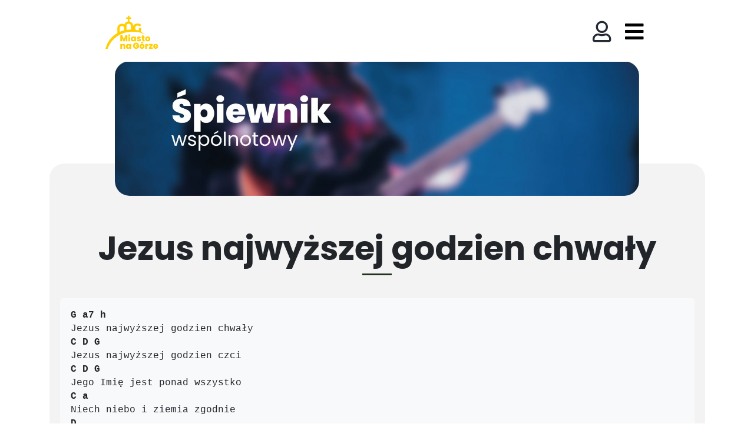

--- FILE ---
content_type: text/html; charset=UTF-8
request_url: https://miastonagorze.pl/jezus-najwyzszej-godzien-chwaly/
body_size: 18669
content:
<!doctype html>
<html lang="pl-PL">

<head>
  <meta charset="UTF-8">
  <meta name="viewport" content="width=device-width, initial-scale=1">
  <link rel="profile" href="https://gmpg.org/xfn/11">
  <!-- Favicons -->
    <link rel="apple-touch-icon" sizes="114x114" href="https://miastonagorze.pl/wp-content/themes/bootscore-child-main/img/favicon/apple-touch-icon.png">
    <link rel="icon" type="image/png" sizes="32x32" href="https://miastonagorze.pl/wp-content/themes/bootscore-child-main/img/favicon/favicon-32x32.png">
    <link rel="icon" type="image/png" sizes="16x16" href="https://miastonagorze.pl/wp-content/themes/bootscore-child-main/img/favicon/favicon-16x16.png">
<!--     <link rel="manifest" href="/site.webmanifest"> -->
    <link rel="mask-icon" href="https://miastonagorze.pl/wp-content/themes/bootscore-child-main/img/favicon/safari-pinned-tab.svg" color="#5bbad5">
    <meta name="msapplication-TileColor" content="#da532c">
    <meta name="theme-color" content="#ffffff">
<link rel="preconnect" href="https://fonts.googleapis.com">
<link rel="preconnect" href="https://fonts.gstatic.com" crossorigin>
<link href="https://fonts.googleapis.com/css2?family=Poppins:wght@400;700;900&display=swap" rel="stylesheet">
  <meta name='robots' content='index, follow, max-image-preview:large, max-snippet:-1, max-video-preview:-1' />

	<!-- This site is optimized with the Yoast SEO plugin v26.8 - https://yoast.com/product/yoast-seo-wordpress/ -->
	<title>Jezus najwyższej godzien chwały | Miasto na G&oacute;rze</title>
	<meta name="description" content="Miasto na Górze to katolicka, wielopokoleniowa, charyzmatyczna, wspólnota rodzin w Bielsku-Białej. Jesteśmy wspólnotą uczniów na misji." />
	<link rel="canonical" href="https://miastonagorze.pl/jezus-najwyzszej-godzien-chwaly/" />
	<meta property="og:locale" content="pl_PL" />
	<meta property="og:type" content="article" />
	<meta property="og:title" content="Jezus najwyższej godzien chwały | Miasto na G&oacute;rze" />
	<meta property="og:description" content="Miasto na Górze to katolicka, wielopokoleniowa, charyzmatyczna, wspólnota rodzin w Bielsku-Białej. Jesteśmy wspólnotą uczniów na misji." />
	<meta property="og:url" content="https://miastonagorze.pl/jezus-najwyzszej-godzien-chwaly/" />
	<meta property="og:site_name" content="Miasto na G&oacute;rze" />
	<meta property="article:publisher" content="https://www.facebook.com/miastonagorze" />
	<meta property="article:published_time" content="2022-02-13T22:13:29+00:00" />
	<meta property="article:modified_time" content="2022-02-13T22:13:30+00:00" />
	<meta property="og:image" content="https://miastonagorze.pl/wp-content/uploads/2022/01/baner_okr-09-1-scaled.jpg" />
	<meta property="og:image:width" content="2560" />
	<meta property="og:image:height" content="656" />
	<meta property="og:image:type" content="image/jpeg" />
	<meta name="author" content="Alina Miotelka" />
	<meta name="twitter:card" content="summary_large_image" />
	<meta name="twitter:label1" content="Napisane przez" />
	<meta name="twitter:data1" content="Alina Miotelka" />
	<meta name="twitter:label2" content="Szacowany czas czytania" />
	<meta name="twitter:data2" content="1 minuta" />
	<script type="application/ld+json" class="yoast-schema-graph">{"@context":"https://schema.org","@graph":[{"@type":"Article","@id":"https://miastonagorze.pl/jezus-najwyzszej-godzien-chwaly/#article","isPartOf":{"@id":"https://miastonagorze.pl/jezus-najwyzszej-godzien-chwaly/"},"author":{"name":"Alina Miotelka","@id":"https://miastonagorze.pl/#/schema/person/264339b55e6f1aee269bf608999e25c6"},"headline":"Jezus najwyższej godzien chwały","datePublished":"2022-02-13T22:13:29+00:00","dateModified":"2022-02-13T22:13:30+00:00","mainEntityOfPage":{"@id":"https://miastonagorze.pl/jezus-najwyzszej-godzien-chwaly/"},"wordCount":6,"commentCount":0,"publisher":{"@id":"https://miastonagorze.pl/#organization"},"image":{"@id":"https://miastonagorze.pl/jezus-najwyzszej-godzien-chwaly/#primaryimage"},"thumbnailUrl":"https://miastonagorze.pl/wp-content/uploads/2022/01/baner_okr-09-1-scaled.jpg","articleSection":["Śpiewnik"],"inLanguage":"pl-PL","potentialAction":[{"@type":"CommentAction","name":"Comment","target":["https://miastonagorze.pl/jezus-najwyzszej-godzien-chwaly/#respond"]}]},{"@type":"WebPage","@id":"https://miastonagorze.pl/jezus-najwyzszej-godzien-chwaly/","url":"https://miastonagorze.pl/jezus-najwyzszej-godzien-chwaly/","name":"Jezus najwyższej godzien chwały | Miasto na G&oacute;rze","isPartOf":{"@id":"https://miastonagorze.pl/#website"},"primaryImageOfPage":{"@id":"https://miastonagorze.pl/jezus-najwyzszej-godzien-chwaly/#primaryimage"},"image":{"@id":"https://miastonagorze.pl/jezus-najwyzszej-godzien-chwaly/#primaryimage"},"thumbnailUrl":"https://miastonagorze.pl/wp-content/uploads/2022/01/baner_okr-09-1-scaled.jpg","datePublished":"2022-02-13T22:13:29+00:00","dateModified":"2022-02-13T22:13:30+00:00","description":"Miasto na Górze to katolicka, wielopokoleniowa, charyzmatyczna, wspólnota rodzin w Bielsku-Białej. Jesteśmy wspólnotą uczniów na misji.","breadcrumb":{"@id":"https://miastonagorze.pl/jezus-najwyzszej-godzien-chwaly/#breadcrumb"},"inLanguage":"pl-PL","potentialAction":[{"@type":"ReadAction","target":["https://miastonagorze.pl/jezus-najwyzszej-godzien-chwaly/"]}]},{"@type":"ImageObject","inLanguage":"pl-PL","@id":"https://miastonagorze.pl/jezus-najwyzszej-godzien-chwaly/#primaryimage","url":"https://miastonagorze.pl/wp-content/uploads/2022/01/baner_okr-09-1-scaled.jpg","contentUrl":"https://miastonagorze.pl/wp-content/uploads/2022/01/baner_okr-09-1-scaled.jpg","width":2560,"height":656},{"@type":"BreadcrumbList","@id":"https://miastonagorze.pl/jezus-najwyzszej-godzien-chwaly/#breadcrumb","itemListElement":[{"@type":"ListItem","position":1,"name":"Strona główna","item":"https://miastonagorze.pl/"},{"@type":"ListItem","position":2,"name":"Jezus najwyższej godzien chwały"}]},{"@type":"WebSite","@id":"https://miastonagorze.pl/#website","url":"https://miastonagorze.pl/","name":"Miasto na G&oacute;rze","description":"Wsp&oacute;lnota Miasta na G&oacute;rze","publisher":{"@id":"https://miastonagorze.pl/#organization"},"potentialAction":[{"@type":"SearchAction","target":{"@type":"EntryPoint","urlTemplate":"https://miastonagorze.pl/?s={search_term_string}"},"query-input":{"@type":"PropertyValueSpecification","valueRequired":true,"valueName":"search_term_string"}}],"inLanguage":"pl-PL"},{"@type":"Organization","@id":"https://miastonagorze.pl/#organization","name":"Miasto na Górze","url":"https://miastonagorze.pl/","logo":{"@type":"ImageObject","inLanguage":"pl-PL","@id":"https://miastonagorze.pl/#/schema/logo/image/","url":"https://miastonagorze.pl/wp-content/uploads/2022/02/logo_mng.jpg","contentUrl":"https://miastonagorze.pl/wp-content/uploads/2022/02/logo_mng.jpg","width":1951,"height":1612,"caption":"Miasto na Górze"},"image":{"@id":"https://miastonagorze.pl/#/schema/logo/image/"},"sameAs":["https://www.facebook.com/miastonagorze","https://www.youtube.com/channel/UCaxnPb23ot3Zk2ygkDRk9uQ"]},{"@type":"Person","@id":"https://miastonagorze.pl/#/schema/person/264339b55e6f1aee269bf608999e25c6","name":"Alina Miotelka","image":{"@type":"ImageObject","inLanguage":"pl-PL","@id":"https://miastonagorze.pl/#/schema/person/image/","url":"https://secure.gravatar.com/avatar/bd4784be54fff86be88f9bac67c710ac3567f127282eb9ba53c24c0b02977530?s=96&d=mm&r=g","contentUrl":"https://secure.gravatar.com/avatar/bd4784be54fff86be88f9bac67c710ac3567f127282eb9ba53c24c0b02977530?s=96&d=mm&r=g","caption":"Alina Miotelka"},"url":"https://miastonagorze.pl/author/amiotelka/"}]}</script>
	<!-- / Yoast SEO plugin. -->


<link rel="alternate" type="application/rss+xml" title="Miasto na G&oacute;rze &raquo; Kanał z wpisami" href="https://miastonagorze.pl/feed/" />
<link rel="alternate" type="application/rss+xml" title="Miasto na G&oacute;rze &raquo; Kanał z komentarzami" href="https://miastonagorze.pl/comments/feed/" />
<link rel="alternate" type="text/calendar" title="Miasto na G&oacute;rze &raquo; kanał iCal" href="https://miastonagorze.pl/kalendarz/?ical=1" />
<link rel="alternate" type="application/rss+xml" title="Miasto na G&oacute;rze &raquo; Jezus najwyższej godzien chwały Kanał z komentarzami" href="https://miastonagorze.pl/jezus-najwyzszej-godzien-chwaly/feed/" />
<link rel="alternate" title="oEmbed (JSON)" type="application/json+oembed" href="https://miastonagorze.pl/wp-json/oembed/1.0/embed?url=https%3A%2F%2Fmiastonagorze.pl%2Fjezus-najwyzszej-godzien-chwaly%2F" />
<link rel="alternate" title="oEmbed (XML)" type="text/xml+oembed" href="https://miastonagorze.pl/wp-json/oembed/1.0/embed?url=https%3A%2F%2Fmiastonagorze.pl%2Fjezus-najwyzszej-godzien-chwaly%2F&#038;format=xml" />
		<style id="content-control-block-styles">
			@media (max-width: 640px) {
	.cc-hide-on-mobile {
		display: none !important;
	}
}
@media (min-width: 641px) and (max-width: 920px) {
	.cc-hide-on-tablet {
		display: none !important;
	}
}
@media (min-width: 921px) and (max-width: 1440px) {
	.cc-hide-on-desktop {
		display: none !important;
	}
}		</style>
		<style id='wp-img-auto-sizes-contain-inline-css' type='text/css'>
img:is([sizes=auto i],[sizes^="auto," i]){contain-intrinsic-size:3000px 1500px}
/*# sourceURL=wp-img-auto-sizes-contain-inline-css */
</style>

<style id='wp-emoji-styles-inline-css' type='text/css'>

	img.wp-smiley, img.emoji {
		display: inline !important;
		border: none !important;
		box-shadow: none !important;
		height: 1em !important;
		width: 1em !important;
		margin: 0 0.07em !important;
		vertical-align: -0.1em !important;
		background: none !important;
		padding: 0 !important;
	}
/*# sourceURL=wp-emoji-styles-inline-css */
</style>
<link rel='stylesheet' id='wp-block-library-css' href='https://miastonagorze.pl/wp-includes/css/dist/block-library/style.min.css?ver=6.9' type='text/css' media='all' />
<style id='wp-block-spacer-inline-css' type='text/css'>
.wp-block-spacer{clear:both}
/*# sourceURL=https://miastonagorze.pl/wp-includes/blocks/spacer/style.min.css */
</style>
<style id='wp-block-verse-inline-css' type='text/css'>
pre.wp-block-verse{overflow:auto;white-space:pre-wrap}:where(pre.wp-block-verse){font-family:inherit}
/*# sourceURL=https://miastonagorze.pl/wp-includes/blocks/verse/style.min.css */
</style>
<style id='global-styles-inline-css' type='text/css'>
:root{--wp--preset--aspect-ratio--square: 1;--wp--preset--aspect-ratio--4-3: 4/3;--wp--preset--aspect-ratio--3-4: 3/4;--wp--preset--aspect-ratio--3-2: 3/2;--wp--preset--aspect-ratio--2-3: 2/3;--wp--preset--aspect-ratio--16-9: 16/9;--wp--preset--aspect-ratio--9-16: 9/16;--wp--preset--color--black: #000000;--wp--preset--color--cyan-bluish-gray: #abb8c3;--wp--preset--color--white: #ffffff;--wp--preset--color--pale-pink: #f78da7;--wp--preset--color--vivid-red: #cf2e2e;--wp--preset--color--luminous-vivid-orange: #ff6900;--wp--preset--color--luminous-vivid-amber: #fcb900;--wp--preset--color--light-green-cyan: #7bdcb5;--wp--preset--color--vivid-green-cyan: #00d084;--wp--preset--color--pale-cyan-blue: #8ed1fc;--wp--preset--color--vivid-cyan-blue: #0693e3;--wp--preset--color--vivid-purple: #9b51e0;--wp--preset--gradient--vivid-cyan-blue-to-vivid-purple: linear-gradient(135deg,rgb(6,147,227) 0%,rgb(155,81,224) 100%);--wp--preset--gradient--light-green-cyan-to-vivid-green-cyan: linear-gradient(135deg,rgb(122,220,180) 0%,rgb(0,208,130) 100%);--wp--preset--gradient--luminous-vivid-amber-to-luminous-vivid-orange: linear-gradient(135deg,rgb(252,185,0) 0%,rgb(255,105,0) 100%);--wp--preset--gradient--luminous-vivid-orange-to-vivid-red: linear-gradient(135deg,rgb(255,105,0) 0%,rgb(207,46,46) 100%);--wp--preset--gradient--very-light-gray-to-cyan-bluish-gray: linear-gradient(135deg,rgb(238,238,238) 0%,rgb(169,184,195) 100%);--wp--preset--gradient--cool-to-warm-spectrum: linear-gradient(135deg,rgb(74,234,220) 0%,rgb(151,120,209) 20%,rgb(207,42,186) 40%,rgb(238,44,130) 60%,rgb(251,105,98) 80%,rgb(254,248,76) 100%);--wp--preset--gradient--blush-light-purple: linear-gradient(135deg,rgb(255,206,236) 0%,rgb(152,150,240) 100%);--wp--preset--gradient--blush-bordeaux: linear-gradient(135deg,rgb(254,205,165) 0%,rgb(254,45,45) 50%,rgb(107,0,62) 100%);--wp--preset--gradient--luminous-dusk: linear-gradient(135deg,rgb(255,203,112) 0%,rgb(199,81,192) 50%,rgb(65,88,208) 100%);--wp--preset--gradient--pale-ocean: linear-gradient(135deg,rgb(255,245,203) 0%,rgb(182,227,212) 50%,rgb(51,167,181) 100%);--wp--preset--gradient--electric-grass: linear-gradient(135deg,rgb(202,248,128) 0%,rgb(113,206,126) 100%);--wp--preset--gradient--midnight: linear-gradient(135deg,rgb(2,3,129) 0%,rgb(40,116,252) 100%);--wp--preset--font-size--small: 13px;--wp--preset--font-size--medium: 20px;--wp--preset--font-size--large: 36px;--wp--preset--font-size--x-large: 42px;--wp--preset--spacing--20: 0.44rem;--wp--preset--spacing--30: 0.67rem;--wp--preset--spacing--40: 1rem;--wp--preset--spacing--50: 1.5rem;--wp--preset--spacing--60: 2.25rem;--wp--preset--spacing--70: 3.38rem;--wp--preset--spacing--80: 5.06rem;--wp--preset--shadow--natural: 6px 6px 9px rgba(0, 0, 0, 0.2);--wp--preset--shadow--deep: 12px 12px 50px rgba(0, 0, 0, 0.4);--wp--preset--shadow--sharp: 6px 6px 0px rgba(0, 0, 0, 0.2);--wp--preset--shadow--outlined: 6px 6px 0px -3px rgb(255, 255, 255), 6px 6px rgb(0, 0, 0);--wp--preset--shadow--crisp: 6px 6px 0px rgb(0, 0, 0);}:where(.is-layout-flex){gap: 0.5em;}:where(.is-layout-grid){gap: 0.5em;}body .is-layout-flex{display: flex;}.is-layout-flex{flex-wrap: wrap;align-items: center;}.is-layout-flex > :is(*, div){margin: 0;}body .is-layout-grid{display: grid;}.is-layout-grid > :is(*, div){margin: 0;}:where(.wp-block-columns.is-layout-flex){gap: 2em;}:where(.wp-block-columns.is-layout-grid){gap: 2em;}:where(.wp-block-post-template.is-layout-flex){gap: 1.25em;}:where(.wp-block-post-template.is-layout-grid){gap: 1.25em;}.has-black-color{color: var(--wp--preset--color--black) !important;}.has-cyan-bluish-gray-color{color: var(--wp--preset--color--cyan-bluish-gray) !important;}.has-white-color{color: var(--wp--preset--color--white) !important;}.has-pale-pink-color{color: var(--wp--preset--color--pale-pink) !important;}.has-vivid-red-color{color: var(--wp--preset--color--vivid-red) !important;}.has-luminous-vivid-orange-color{color: var(--wp--preset--color--luminous-vivid-orange) !important;}.has-luminous-vivid-amber-color{color: var(--wp--preset--color--luminous-vivid-amber) !important;}.has-light-green-cyan-color{color: var(--wp--preset--color--light-green-cyan) !important;}.has-vivid-green-cyan-color{color: var(--wp--preset--color--vivid-green-cyan) !important;}.has-pale-cyan-blue-color{color: var(--wp--preset--color--pale-cyan-blue) !important;}.has-vivid-cyan-blue-color{color: var(--wp--preset--color--vivid-cyan-blue) !important;}.has-vivid-purple-color{color: var(--wp--preset--color--vivid-purple) !important;}.has-black-background-color{background-color: var(--wp--preset--color--black) !important;}.has-cyan-bluish-gray-background-color{background-color: var(--wp--preset--color--cyan-bluish-gray) !important;}.has-white-background-color{background-color: var(--wp--preset--color--white) !important;}.has-pale-pink-background-color{background-color: var(--wp--preset--color--pale-pink) !important;}.has-vivid-red-background-color{background-color: var(--wp--preset--color--vivid-red) !important;}.has-luminous-vivid-orange-background-color{background-color: var(--wp--preset--color--luminous-vivid-orange) !important;}.has-luminous-vivid-amber-background-color{background-color: var(--wp--preset--color--luminous-vivid-amber) !important;}.has-light-green-cyan-background-color{background-color: var(--wp--preset--color--light-green-cyan) !important;}.has-vivid-green-cyan-background-color{background-color: var(--wp--preset--color--vivid-green-cyan) !important;}.has-pale-cyan-blue-background-color{background-color: var(--wp--preset--color--pale-cyan-blue) !important;}.has-vivid-cyan-blue-background-color{background-color: var(--wp--preset--color--vivid-cyan-blue) !important;}.has-vivid-purple-background-color{background-color: var(--wp--preset--color--vivid-purple) !important;}.has-black-border-color{border-color: var(--wp--preset--color--black) !important;}.has-cyan-bluish-gray-border-color{border-color: var(--wp--preset--color--cyan-bluish-gray) !important;}.has-white-border-color{border-color: var(--wp--preset--color--white) !important;}.has-pale-pink-border-color{border-color: var(--wp--preset--color--pale-pink) !important;}.has-vivid-red-border-color{border-color: var(--wp--preset--color--vivid-red) !important;}.has-luminous-vivid-orange-border-color{border-color: var(--wp--preset--color--luminous-vivid-orange) !important;}.has-luminous-vivid-amber-border-color{border-color: var(--wp--preset--color--luminous-vivid-amber) !important;}.has-light-green-cyan-border-color{border-color: var(--wp--preset--color--light-green-cyan) !important;}.has-vivid-green-cyan-border-color{border-color: var(--wp--preset--color--vivid-green-cyan) !important;}.has-pale-cyan-blue-border-color{border-color: var(--wp--preset--color--pale-cyan-blue) !important;}.has-vivid-cyan-blue-border-color{border-color: var(--wp--preset--color--vivid-cyan-blue) !important;}.has-vivid-purple-border-color{border-color: var(--wp--preset--color--vivid-purple) !important;}.has-vivid-cyan-blue-to-vivid-purple-gradient-background{background: var(--wp--preset--gradient--vivid-cyan-blue-to-vivid-purple) !important;}.has-light-green-cyan-to-vivid-green-cyan-gradient-background{background: var(--wp--preset--gradient--light-green-cyan-to-vivid-green-cyan) !important;}.has-luminous-vivid-amber-to-luminous-vivid-orange-gradient-background{background: var(--wp--preset--gradient--luminous-vivid-amber-to-luminous-vivid-orange) !important;}.has-luminous-vivid-orange-to-vivid-red-gradient-background{background: var(--wp--preset--gradient--luminous-vivid-orange-to-vivid-red) !important;}.has-very-light-gray-to-cyan-bluish-gray-gradient-background{background: var(--wp--preset--gradient--very-light-gray-to-cyan-bluish-gray) !important;}.has-cool-to-warm-spectrum-gradient-background{background: var(--wp--preset--gradient--cool-to-warm-spectrum) !important;}.has-blush-light-purple-gradient-background{background: var(--wp--preset--gradient--blush-light-purple) !important;}.has-blush-bordeaux-gradient-background{background: var(--wp--preset--gradient--blush-bordeaux) !important;}.has-luminous-dusk-gradient-background{background: var(--wp--preset--gradient--luminous-dusk) !important;}.has-pale-ocean-gradient-background{background: var(--wp--preset--gradient--pale-ocean) !important;}.has-electric-grass-gradient-background{background: var(--wp--preset--gradient--electric-grass) !important;}.has-midnight-gradient-background{background: var(--wp--preset--gradient--midnight) !important;}.has-small-font-size{font-size: var(--wp--preset--font-size--small) !important;}.has-medium-font-size{font-size: var(--wp--preset--font-size--medium) !important;}.has-large-font-size{font-size: var(--wp--preset--font-size--large) !important;}.has-x-large-font-size{font-size: var(--wp--preset--font-size--x-large) !important;}
/*# sourceURL=global-styles-inline-css */
</style>

<style id='classic-theme-styles-inline-css' type='text/css'>
/*! This file is auto-generated */
.wp-block-button__link{color:#fff;background-color:#32373c;border-radius:9999px;box-shadow:none;text-decoration:none;padding:calc(.667em + 2px) calc(1.333em + 2px);font-size:1.125em}.wp-block-file__button{background:#32373c;color:#fff;text-decoration:none}
/*# sourceURL=/wp-includes/css/classic-themes.min.css */
</style>
<link rel='stylesheet' id='content-control-block-styles-css' href='https://miastonagorze.pl/wp-content/plugins/content-control/dist/style-block-editor.css?ver=2.6.5' type='text/css' media='all' />
<link rel='stylesheet' id='pgc-simply-gallery-plugin-lightbox-style-css' href='https://miastonagorze.pl/wp-content/plugins/simply-gallery-block/plugins/pgc_sgb_lightbox.min.style.css?ver=3.3.2' type='text/css' media='all' />
<link rel='stylesheet' id='ub-extension-style-css-css' href='https://miastonagorze.pl/wp-content/plugins/ultimate-blocks/src/extensions/style.css?ver=6.9' type='text/css' media='all' />
<link rel='stylesheet' id='aos-css-css' href='https://miastonagorze.pl/wp-content/plugins/bs-animate-on-scroll-main/css/aos.css?ver=6.9' type='text/css' media='all' />
<link rel='stylesheet' id='font-awesome-css' online="if(media!='all')media='all'" href='https://miastonagorze.pl/wp-content/plugins/post-carousel/public/assets/css/font-awesome.min.css?ver=3.0.12' type='text/css' media='all' />
<link rel='stylesheet' id='pcp_swiper-css' href='https://miastonagorze.pl/wp-content/plugins/post-carousel/public/assets/css/swiper-bundle.min.css?ver=3.0.12' type='text/css' media='all' />
<link rel='stylesheet' id='pcp_fonttello_icon-css' href='https://miastonagorze.pl/wp-content/plugins/post-carousel/admin/assets/css/fontello.min.css?ver=3.0.12' type='text/css' media='all' />
<link rel='stylesheet' id='pcp-style-css' href='https://miastonagorze.pl/wp-content/plugins/post-carousel/public/assets/css/style.min.css?ver=3.0.12' type='text/css' media='all' />
<style id='pcp-style-inline-css' type='text/css'>
#pcp_wrapper-100:not(.sps-glossary-layout) .sp-pcp-row,#pcp_wrapper-100 .sps-glossary-items-group .sps-glossary-items-content {margin-right: -5px;margin-left: -5px;}#pcp_wrapper-100 .sp-pcp-row [class*='sp-pcp-col-']{padding-right: 5px;padding-left: 5px; padding-bottom:10px;}.pcp-wrapper-100 .sp-pcp-title a {color: #111;display: inherit;} .pcp-wrapper-100 .sp-pcp-title a:hover {color: #edd121;}#pcp_wrapper-100 .dots .swiper-pagination-bullet{ background: #cccccc; } #pcp_wrapper-100 .dots .swiper-pagination-bullet-active { background: #edd121; }#pcp_wrapper-100 .pcp-button-prev,#pcp_wrapper-100 .pcp-button-next{ background-image: none; background-size: auto; background-color: #fff; height: 33px; width: 33px; margin-top: 8px; border: 1px solid #aaa; text-align: center; line-height: 30px; -webkit-transition: 0.3s; border-radius: 3px; }#pcp_wrapper-100 .pcp-button-prev:hover, #pcp_wrapper-100 .pcp-button-next:hover{ background-color: #edd121; border-color: #edd121; } #pcp_wrapper-100 .pcp-button-prev .fa, #pcp_wrapper-100 .pcp-button-next .fa { color: #aaa; } #pcp_wrapper-100 .pcp-button-prev:hover .fa, #pcp_wrapper-100 .pcp-button-next:hover .fa { color: #fff; } #pcp_wrapper-100.pcp-carousel-wrapper .sp-pcp-post{ margin-top: 0; }#pcp_wrapper-100 .sp-pcp-post {padding: 0 0 0 0;}#pcp_wrapper-100.sp-slider_layout .sp-pcp-post .sp-pcp-post-details {top: 0; right:0; bottom:0; left:0;}#pcp_wrapper-100 .sp-pcp-post {border: 0px solid #e2e2e2; border-radius: 0px }#pcp_wrapper-100 .sp-pcp-post{background-color: transparent;}#pcp_wrapper-100 .pcp-post-thumb-wrapper{border: 0px solid #dddddd;border-radius:0px;}.pcp-wrapper-100 .sp-pcp-post-meta li,.pcp-wrapper-100 .sp-pcp-post-meta ul,.pcp-wrapper-100 .sp-pcp-post-meta li a{color: #888;}.pcp-wrapper-100 .sp-pcp-post-meta li a:hover{color: #edd121;}#pcp_wrapper-100 .pcp-post-pagination .page-numbers.current, #pcp_wrapper-100 .pcp-post-pagination a.active , #pcp_wrapper-100 .pcp-post-pagination a:hover{ color: #ffffff; background: #e1624b; border-color: #e1624b; }#pcp_wrapper-100 .pcp-post-pagination .page-numbers, .pcp-post-pagination a{ background: #ffffff; color:#5e5e5e; border: 2px solid #bbbbbb;border-radius: 2px; }#pcp_wrapper-100 .pcp-post-pagination{text-align: left;}@media (min-width: 1200px) {.sp-pcp-row .sp-pcp-col-xl-1 {flex: 0 0 100%;}.sp-pcp-row .sp-pcp-col-xl-2 {flex: 1 1 calc( 50% - 10px);}.sp-pcp-row .sp-pcp-col-xl-3 {flex: 1 1 calc( 33.333% - 10px);}.sp-pcp-row .sp-pcp-col-xl-4 {flex: 1 1 calc( 25% - 10px);}.sp-pcp-row .sp-pcp-col-xl-5 { flex: 1 1 calc( 20% - 10px);}.sp-pcp-row .sp-pcp-col-xl-6 {flex: 1 1 calc( 16.66666666666667% - 10px);}.sp-pcp-row .sp-pcp-col-xl-7 {flex: 1 1 calc( 14.28571428% - 10px);}.sp-pcp-row .sp-pcp-col-xl-8 {flex: 1 1 calc( 12.5% - 10px);}}@media (max-width: 1200px) {.sp-pcp-row .sp-pcp-col-lg-1 {flex: 0 0 100%;}.sp-pcp-row .sp-pcp-col-lg-2 {flex: 1 1 calc( 50% - 10px);}.sp-pcp-row .sp-pcp-col-lg-3 {flex: 1 1 calc( 33.333% - 10px);}.sp-pcp-row .sp-pcp-col-lg-4 {flex: 1 1 calc( 25% - 10px);}.sp-pcp-row .sp-pcp-col-lg-5 { flex: 1 1 calc( 20% - 10px);}.sp-pcp-row .sp-pcp-col-lg-6 {flex: 1 1 calc( 16.66666666666667% - 10px);}.sp-pcp-row .sp-pcp-col-lg-7 {flex: 1 1 calc( 14.28571428% - 10px);}.sp-pcp-row .sp-pcp-col-lg-8 {flex: 1 1 calc( 12.5% - 10px);}}@media (max-width: 992px) {.sp-pcp-row .sp-pcp-col-md-1 {flex: 0 0 100%;}.sp-pcp-row .sp-pcp-col-md-2 {flex: 1 1 calc( 50% - 10px);}.sp-pcp-row .sp-pcp-col-md-2-5 {flex: 0 0 75%;}.sp-pcp-row .sp-pcp-col-md-3 {flex: 1 1 calc( 33.333% - 10px);}.sp-pcp-row .sp-pcp-col-md-4 {flex: 1 1 calc( 25% - 10px);}.sp-pcp-row .sp-pcp-col-md-5 { flex: 1 1 calc( 20% - 10px);}.sp-pcp-row .sp-pcp-col-md-6 {flex: 1 1 calc( 16.66666666666667% - 10px);}.sp-pcp-row .sp-pcp-col-md-7 {flex: 1 1 calc( 14.28571428% - 10px);}.sp-pcp-row .sp-pcp-col-md-8 {flex: 1 1 calc( 12.5% - 10px);}}@media (max-width: 768px) {.sp-pcp-row .sp-pcp-col-sm-1 {flex: 0 0 100%;}.sp-pcp-row .sp-pcp-col-sm-2 {flex: 1 1 calc( 50% - 10px);}.sp-pcp-row .sp-pcp-col-sm-2-5 {flex: 0 0 75%;}.sp-pcp-row .sp-pcp-col-sm-3 {flex: 1 1 calc( 33.333% - 10px);}.sp-pcp-row .sp-pcp-col-sm-4 {flex: 1 1 calc( 25% - 10px);}.sp-pcp-row .sp-pcp-col-sm-5 { flex: 1 1 calc( 20% - 10px);}.sp-pcp-row .sp-pcp-col-sm-6 {flex: 1 1 calc( 16.66666666666667% - 10px);}.sp-pcp-row .sp-pcp-col-sm-7 {flex: 1 1 calc( 14.28571428% - 10px);}.sp-pcp-row .sp-pcp-col-sm-8 {flex: 1 1 calc( 12.5% - 10px);}}@media (max-width: 420px) {.sp-pcp-row .sp-pcp-col-xs-1 {flex: 0 0 100%;}.sp-pcp-row .sp-pcp-col-xs-2 {flex: 1 1 calc( 50% - 10px);}.sp-pcp-row .sp-pcp-col-xs-3 {flex: 1 1 calc( 33.333% - 10px);}.sp-pcp-row .sp-pcp-col-xs-4 {flex: 1 1 calc( 25% - 10px);}.sp-pcp-row .sp-pcp-col-xs-5 { flex: 1 1 calc( 20% - 10px);}.sp-pcp-row .sp-pcp-col-xs-6 {flex: 1 1 calc( 16.66666666666667% - 10px);}.sp-pcp-row .sp-pcp-col-xs-7 {flex: 1 1 calc( 14.28571428% - 10px);}.sp-pcp-row .sp-pcp-col-xs-8 {flex: 1 1 calc( 12.5% - 10px);}}
/*# sourceURL=pcp-style-inline-css */
</style>
<link rel='stylesheet' id='parent-style-css' href='https://miastonagorze.pl/wp-content/themes/bootscore-main/style.css?ver=1.0.2' type='text/css' media='all' />
<link rel='stylesheet' id='bootstrap-css' href='https://miastonagorze.pl/wp-content/themes/bootscore-child-main/css/lib/bootstrap.min.css?ver=202304050831' type='text/css' media='all' />
<link rel='stylesheet' id='bootscore-style-css' href='https://miastonagorze.pl/wp-content/themes/bootscore-child-main/style.css?ver=202304031021' type='text/css' media='all' />
<link rel='stylesheet' id='fontawesome-css' href='https://miastonagorze.pl/wp-content/themes/bootscore-main/css/lib/fontawesome.min.css?ver=202304031052' type='text/css' media='all' />
<link rel='stylesheet' id='wpdreams-asl-basic-css' href='https://miastonagorze.pl/wp-content/plugins/ajax-search-lite/css/style.basic.css?ver=4.13.4' type='text/css' media='all' />
<style id='wpdreams-asl-basic-inline-css' type='text/css'>

					div[id*='ajaxsearchlitesettings'].searchsettings .asl_option_inner label {
						font-size: 0px !important;
						color: rgba(0, 0, 0, 0);
					}
					div[id*='ajaxsearchlitesettings'].searchsettings .asl_option_inner label:after {
						font-size: 11px !important;
						position: absolute;
						top: 0;
						left: 0;
						z-index: 1;
					}
					.asl_w_container {
						width: 100%;
						margin: 0px 0px 0px 0px;
						min-width: 200px;
					}
					div[id*='ajaxsearchlite'].asl_m {
						width: 100%;
					}
					div[id*='ajaxsearchliteres'].wpdreams_asl_results div.resdrg span.highlighted {
						font-weight: bold;
						color: rgba(217, 49, 43, 1);
						background-color: rgba(238, 238, 238, 1);
					}
					div[id*='ajaxsearchliteres'].wpdreams_asl_results .results img.asl_image {
						width: 70px;
						height: 70px;
						object-fit: cover;
					}
					div[id*='ajaxsearchlite'].asl_r .results {
						max-height: none;
					}
					div[id*='ajaxsearchlite'].asl_r {
						position: absolute;
					}
				
						div.asl_r.asl_w.vertical .results .item::after {
							display: block;
							position: absolute;
							bottom: 0;
							content: '';
							height: 1px;
							width: 100%;
							background: #D8D8D8;
						}
						div.asl_r.asl_w.vertical .results .item.asl_last_item::after {
							display: none;
						}
					
/*# sourceURL=wpdreams-asl-basic-inline-css */
</style>
<link rel='stylesheet' id='wpdreams-asl-instance-css' href='https://miastonagorze.pl/wp-content/plugins/ajax-search-lite/css/style-underline.css?ver=4.13.4' type='text/css' media='all' />
<link rel='stylesheet' id='jquery-lazyloadxt-spinner-css-css' href='//miastonagorze.pl/wp-content/plugins/a3-lazy-load/assets/css/jquery.lazyloadxt.spinner.css?ver=6.9' type='text/css' media='all' />
<link rel='stylesheet' id='um_modal-css' href='https://miastonagorze.pl/wp-content/plugins/ultimate-member/assets/css/um-modal.min.css?ver=2.11.1' type='text/css' media='all' />
<link rel='stylesheet' id='um_ui-css' href='https://miastonagorze.pl/wp-content/plugins/ultimate-member/assets/libs/jquery-ui/jquery-ui.min.css?ver=1.13.2' type='text/css' media='all' />
<link rel='stylesheet' id='um_tipsy-css' href='https://miastonagorze.pl/wp-content/plugins/ultimate-member/assets/libs/tipsy/tipsy.min.css?ver=1.0.0a' type='text/css' media='all' />
<link rel='stylesheet' id='um_raty-css' href='https://miastonagorze.pl/wp-content/plugins/ultimate-member/assets/libs/raty/um-raty.min.css?ver=2.6.0' type='text/css' media='all' />
<link rel='stylesheet' id='select2-css' href='https://miastonagorze.pl/wp-content/plugins/ultimate-member/assets/libs/select2/select2.min.css?ver=4.0.13' type='text/css' media='all' />
<link rel='stylesheet' id='um_fileupload-css' href='https://miastonagorze.pl/wp-content/plugins/ultimate-member/assets/css/um-fileupload.min.css?ver=2.11.1' type='text/css' media='all' />
<link rel='stylesheet' id='um_confirm-css' href='https://miastonagorze.pl/wp-content/plugins/ultimate-member/assets/libs/um-confirm/um-confirm.min.css?ver=1.0' type='text/css' media='all' />
<link rel='stylesheet' id='um_datetime-css' href='https://miastonagorze.pl/wp-content/plugins/ultimate-member/assets/libs/pickadate/default.min.css?ver=3.6.2' type='text/css' media='all' />
<link rel='stylesheet' id='um_datetime_date-css' href='https://miastonagorze.pl/wp-content/plugins/ultimate-member/assets/libs/pickadate/default.date.min.css?ver=3.6.2' type='text/css' media='all' />
<link rel='stylesheet' id='um_datetime_time-css' href='https://miastonagorze.pl/wp-content/plugins/ultimate-member/assets/libs/pickadate/default.time.min.css?ver=3.6.2' type='text/css' media='all' />
<link rel='stylesheet' id='um_fonticons_ii-css' href='https://miastonagorze.pl/wp-content/plugins/ultimate-member/assets/libs/legacy/fonticons/fonticons-ii.min.css?ver=2.11.1' type='text/css' media='all' />
<link rel='stylesheet' id='um_fonticons_fa-css' href='https://miastonagorze.pl/wp-content/plugins/ultimate-member/assets/libs/legacy/fonticons/fonticons-fa.min.css?ver=2.11.1' type='text/css' media='all' />
<link rel='stylesheet' id='um_fontawesome-css' href='https://miastonagorze.pl/wp-content/plugins/ultimate-member/assets/css/um-fontawesome.min.css?ver=6.5.2' type='text/css' media='all' />
<link rel='stylesheet' id='um_common-css' href='https://miastonagorze.pl/wp-content/plugins/ultimate-member/assets/css/common.min.css?ver=2.11.1' type='text/css' media='all' />
<link rel='stylesheet' id='um_responsive-css' href='https://miastonagorze.pl/wp-content/plugins/ultimate-member/assets/css/um-responsive.min.css?ver=2.11.1' type='text/css' media='all' />
<link rel='stylesheet' id='um_styles-css' href='https://miastonagorze.pl/wp-content/plugins/ultimate-member/assets/css/um-styles.min.css?ver=2.11.1' type='text/css' media='all' />
<link rel='stylesheet' id='um_crop-css' href='https://miastonagorze.pl/wp-content/plugins/ultimate-member/assets/libs/cropper/cropper.min.css?ver=1.6.1' type='text/css' media='all' />
<link rel='stylesheet' id='um_profile-css' href='https://miastonagorze.pl/wp-content/plugins/ultimate-member/assets/css/um-profile.min.css?ver=2.11.1' type='text/css' media='all' />
<link rel='stylesheet' id='um_account-css' href='https://miastonagorze.pl/wp-content/plugins/ultimate-member/assets/css/um-account.min.css?ver=2.11.1' type='text/css' media='all' />
<link rel='stylesheet' id='um_misc-css' href='https://miastonagorze.pl/wp-content/plugins/ultimate-member/assets/css/um-misc.min.css?ver=2.11.1' type='text/css' media='all' />
<link rel='stylesheet' id='um_default_css-css' href='https://miastonagorze.pl/wp-content/plugins/ultimate-member/assets/css/um-old-default.min.css?ver=2.11.1' type='text/css' media='all' />
<script type="text/javascript" src="https://miastonagorze.pl/wp-includes/js/jquery/jquery.min.js?ver=3.7.1" id="jquery-core-js"></script>
<script type="text/javascript" src="https://miastonagorze.pl/wp-includes/js/jquery/jquery-migrate.min.js?ver=3.4.1" id="jquery-migrate-js"></script>
<script type="text/javascript" src="https://miastonagorze.pl/wp-content/plugins/ultimate-member/assets/js/um-gdpr.min.js?ver=2.11.1" id="um-gdpr-js"></script>
<link rel="https://api.w.org/" href="https://miastonagorze.pl/wp-json/" /><link rel="alternate" title="JSON" type="application/json" href="https://miastonagorze.pl/wp-json/wp/v2/posts/3138" /><link rel="EditURI" type="application/rsd+xml" title="RSD" href="https://miastonagorze.pl/xmlrpc.php?rsd" />
<meta name="generator" content="WordPress 6.9" />
<link rel='shortlink' href='https://miastonagorze.pl/?p=3138' />
<noscript><style>.simply-gallery-amp{ display: block !important; }</style></noscript><noscript><style>.sgb-preloader{ display: none !important; }</style></noscript><meta name="tec-api-version" content="v1"><meta name="tec-api-origin" content="https://miastonagorze.pl"><link rel="alternate" href="https://miastonagorze.pl/wp-json/tribe/events/v1/" /><link rel="pingback" href="https://miastonagorze.pl/xmlrpc.php">				<link rel="preconnect" href="https://fonts.gstatic.com" crossorigin />
				<link rel="preload" as="style" href="//fonts.googleapis.com/css?family=Open+Sans&display=swap" />
								<link rel="stylesheet" href="//fonts.googleapis.com/css?family=Open+Sans&display=swap" media="all" />
				<style type="text/css">.recentcomments a{display:inline !important;padding:0 !important;margin:0 !important;}</style>		<style type="text/css" id="wp-custom-css">
			.mng-footer-logos{
  display: flex;
  gap: 16px;
  align-items: center;
  justify-content: flex-start; /* bezpieczniej niż center */
  flex-wrap: wrap;
}

.mng-footer-logos .mng-footer-logo img{
  display: block;
  max-width: 100%;
  height: auto;
  max-height: 70px; /* desktop */
}

/* MOBILE: jeden pod drugim + większa czytelność */
@media (max-width: 767.98px){
  .mng-footer-logos{
    flex-direction: column;
    align-items: flex-start;
    justify-content: flex-start;
    gap: 12px;
  }

  .mng-footer-logos .mng-footer-logo img{
    max-height: 70px; /* mobile - możesz zmienić */
  }
}
		</style>
		<link rel='stylesheet' id='wpforms-classic-full-css' href='https://miastonagorze.pl/wp-content/plugins/wpforms-lite/assets/css/frontend/classic/wpforms-full.min.css?ver=1.9.8.7' type='text/css' media='all' />
</head>

<body class="wp-singular post-template-default single single-post postid-3138 single-format-standard wp-theme-bootscore-main wp-child-theme-bootscore-child-main tribe-no-js">
    
  
  <div id="to-top"></div>

  <div id="page" class="site">

    <header id="masthead" class="site-header" style="height: 105px;">

      <div class="fixed-top bg-light">

        <nav id="nav-main" class="navbar navbar-light" style="background-color: white;">

          <div class="container mng-container">

            <!-- Navbar Brand -->
            <a class="navbar-brand xs d-md-none" href="https://miastonagorze.pl"><img src="https://miastonagorze.pl/wp-content/themes/bootscore-child-main/img/logo/mng_logo.svg" style="height: 50px;" alt="logo" class="logo xs"></a>
            <a class="navbar-brand md d-none d-md-block" href="https://miastonagorze.pl"><img src="https://miastonagorze.pl/wp-content/themes/bootscore-child-main/img/logo/mng_logo.svg" style="height: 70px;" alt="logo" class="logo md"></a>

            <!-- Offcanvas Navbar -->
            <div class="offcanvas offcanvas-end" tabindex="-1" id="offcanvas-navbar">
              <div class="offcanvas-header bg-light">
                <i class="fas fa-2x fa-times mng-close" style="color:white" data-bs-dismiss="offcanvas" aria-label="Close"></i>
              </div>
              <div class="offcanvas-body">
                <!-- Bootstrap 5 Nav Walker Main Menu -->
                <ul id="bootscore-navbar" class="navbar-nav ms-auto "><li  id="menu-item-70" class="menu-item menu-item-type-custom menu-item-object-custom menu-item-has-children dropdown nav-item nav-item-70"><a href="#" class="nav-link  dropdown-toggle" data-bs-toggle="dropdown" aria-haspopup="true" aria-expanded="false">Poznaj nas</a>
<ul class="dropdown-menu  depth_0">
	<li  id="menu-item-67" class="menu-item menu-item-type-post_type menu-item-object-page nav-item nav-item-67"><a href="https://miastonagorze.pl/kim-jestesmy/" class="dropdown-item ">Kim jesteśmy</a></li>
	<li  id="menu-item-803" class="menu-item menu-item-type-post_type menu-item-object-page nav-item nav-item-803"><a href="https://miastonagorze.pl/nasze-spotkania/" class="dropdown-item ">Nasze spotkania</a></li>
	<li  id="menu-item-412" class="menu-item menu-item-type-post_type menu-item-object-page nav-item nav-item-412"><a href="https://miastonagorze.pl/nasz-zespol/" class="dropdown-item ">Odpowiedzialni</a></li>
	<li  id="menu-item-394" class="menu-item menu-item-type-post_type menu-item-object-page nav-item nav-item-394"><a href="https://miastonagorze.pl/czesci-miasta-na-gorze/" class="dropdown-item ">Części Miasta na Górze</a></li>
	<li  id="menu-item-415" class="menu-item menu-item-type-post_type menu-item-object-page nav-item nav-item-415"><a href="https://miastonagorze.pl/sluzby-we-wspolnocie/" class="dropdown-item ">Służby we wspólnocie</a></li>
	<li  id="menu-item-5873" class="menu-item menu-item-type-post_type menu-item-object-page nav-item nav-item-5873"><a href="https://miastonagorze.pl/miecz-ducha/" class="dropdown-item ">Miecz Ducha</a></li>
</ul>
</li>
<li  id="menu-item-75" class="menu-item menu-item-type-post_type menu-item-object-page menu-item-has-children dropdown nav-item nav-item-75"><a href="https://miastonagorze.pl/nauczania/" class="nav-link  dropdown-toggle" data-bs-toggle="dropdown" aria-haspopup="true" aria-expanded="false">Zainspiruj się</a>
<ul class="dropdown-menu  depth_0">
	<li  id="menu-item-2466" class="menu-item menu-item-type-post_type menu-item-object-page nav-item nav-item-2466"><a href="https://miastonagorze.pl/wielkich-dziel-boga-nie-zapominajmy/" class="dropdown-item ">Wywiady</a></li>
	<li  id="menu-item-59" class="menu-item menu-item-type-post_type menu-item-object-page nav-item nav-item-59"><a href="https://miastonagorze.pl/swiadectwa/" class="dropdown-item ">Świadectwa</a></li>
	<li  id="menu-item-2461" class="menu-item menu-item-type-post_type menu-item-object-page nav-item nav-item-2461"><a href="https://miastonagorze.pl/nauczania/" class="dropdown-item ">Konferencje</a></li>
</ul>
</li>
<li  id="menu-item-71" class="menu-item menu-item-type-custom menu-item-object-custom menu-item-has-children dropdown nav-item nav-item-71"><a href="#" class="nav-link  dropdown-toggle" data-bs-toggle="dropdown" aria-haspopup="true" aria-expanded="false">Nasze działania</a>
<ul class="dropdown-menu  depth_0">
	<li  id="menu-item-4951" class="menu-item menu-item-type-post_type menu-item-object-page nav-item nav-item-4951"><a href="https://miastonagorze.pl/modlitwy-wstawiennicze/" class="dropdown-item ">Modlitwy wstawiennicze</a></li>
	<li  id="menu-item-4653" class="menu-item menu-item-type-post_type menu-item-object-page nav-item nav-item-4653"><a href="https://miastonagorze.pl/modlitwy-o-uwolnienie/" class="dropdown-item ">Modlitwy o uwolnienie</a></li>
	<li  id="menu-item-61" class="menu-item menu-item-type-post_type menu-item-object-page nav-item nav-item-61"><a href="https://miastonagorze.pl/kurs-alpha/" class="dropdown-item ">Kurs Alpha</a></li>
	<li  id="menu-item-60" class="menu-item menu-item-type-post_type menu-item-object-page nav-item nav-item-60"><a href="https://miastonagorze.pl/seminarium-odnowy-wiary/" class="dropdown-item ">Seminarium Odnowy Wiary</a></li>
	<li  id="menu-item-1039" class="menu-item menu-item-type-post_type menu-item-object-page nav-item nav-item-1039"><a href="https://miastonagorze.pl/klub-arka/" class="dropdown-item ">Klub ARKA</a></li>
	<li  id="menu-item-1038" class="menu-item menu-item-type-post_type menu-item-object-page nav-item nav-item-1038"><a href="https://miastonagorze.pl/zespol-szkol-ktk/" class="dropdown-item ">Zespół Szkół KTK</a></li>
</ul>
</li>
<li  id="menu-item-68" class="menu-item menu-item-type-post_type menu-item-object-page nav-item nav-item-68"><a href="https://miastonagorze.pl/aktualnosci/" class="nav-link ">Aktualności</a></li>
<li  id="menu-item-33" class="menu-item menu-item-type-post_type menu-item-object-page nav-item nav-item-33"><a href="https://miastonagorze.pl/spiewnik/" class="nav-link ">Śpiewnik</a></li>
<li  id="menu-item-58" class="menu-item menu-item-type-post_type menu-item-object-page nav-item nav-item-58"><a href="https://miastonagorze.pl/kontakt/" class="nav-link ">Kontakt</a></li>
<li  id="menu-item-3563" class="menu-item menu-item-type-post_type menu-item-object-page nav-item nav-item-3563"><a href="https://miastonagorze.pl/badz-z-nami-online/" class="nav-link ">Bądź z nami online >></a></li>
</ul>                <!-- Bootstrap 5 Nav Walker Main Menu End -->
              </div>
            </div>


            <div class="header-actions d-flex align-items-center">

              <!-- Top Nav Widget -->
              <div class="top-nav-widget">
                              </div>

              <!-- Searchform Large -->
              <div class="d-none d-lg-block ms-1 ms-md-2 top-nav-search-lg">
                              </div>

              <!---Login-->


                              <a href="mng-login"><i class="far fa-2x fa-user"></i></a>
              

              <!-- Search Toggler Mobile -->
<!--               <button class="btn btn-outline-secondary d-lg-none ms-1 ms-md-2 top-nav-search-md" type="button" data-bs-toggle="collapse" data-bs-target="#collapse-search" aria-expanded="false" aria-controls="collapse-search">
                <i class="fas fa-search"></i>
              </button> -->

              <!-- Navbar Toggler -->
              <button class="btn btn-outline-secondary ms-1 ms-md-2" type="button" data-bs-toggle="offcanvas" data-bs-target="#offcanvas-navbar" aria-controls="offcanvas-navbar">
              <i class="fas fa-2x fa-bars mng-menu-bar"></i>

              </button>

            </div><!-- .header-actions -->

          </div><!-- .container -->

        </nav><!-- .navbar -->

        <!-- Top Nav Search Mobile Collapse -->
        <div class="collapse container d-lg-none" id="collapse-search">
                  </div>

      </div><!-- .fixed-top .bg-light -->

    </header><!-- #masthead -->

    <div id="content" class="site-content">
  <div id="primary" class="content-area">

    <main id="main" class="site-main">

        <div class="container mng-news-hero d-none d-md-flex justify-content-center">
                            <img width="2560" height="656" src="//miastonagorze.pl/wp-content/plugins/a3-lazy-load/assets/images/lazy_placeholder.gif" data-lazy-type="image" data-src="https://miastonagorze.pl/wp-content/uploads/2022/01/baner_okr-09-1-scaled.jpg" class="lazy lazy-hidden attachment-post-thumbnail size-post-thumbnail wp-post-image" alt="" decoding="async" fetchpriority="high" srcset="" data-srcset="https://miastonagorze.pl/wp-content/uploads/2022/01/baner_okr-09-1-scaled.jpg 2560w, https://miastonagorze.pl/wp-content/uploads/2022/01/baner_okr-09-1-300x77.jpg 300w, https://miastonagorze.pl/wp-content/uploads/2022/01/baner_okr-09-1-1024x262.jpg 1024w, https://miastonagorze.pl/wp-content/uploads/2022/01/baner_okr-09-1-768x197.jpg 768w, https://miastonagorze.pl/wp-content/uploads/2022/01/baner_okr-09-1-1536x394.jpg 1536w, https://miastonagorze.pl/wp-content/uploads/2022/01/baner_okr-09-1-2048x525.jpg 2048w" sizes="(max-width: 2560px) 100vw, 2560px" /><noscript><img width="2560" height="656" src="https://miastonagorze.pl/wp-content/uploads/2022/01/baner_okr-09-1-scaled.jpg" class="attachment-post-thumbnail size-post-thumbnail wp-post-image" alt="" decoding="async" fetchpriority="high" srcset="https://miastonagorze.pl/wp-content/uploads/2022/01/baner_okr-09-1-scaled.jpg 2560w, https://miastonagorze.pl/wp-content/uploads/2022/01/baner_okr-09-1-300x77.jpg 300w, https://miastonagorze.pl/wp-content/uploads/2022/01/baner_okr-09-1-1024x262.jpg 1024w, https://miastonagorze.pl/wp-content/uploads/2022/01/baner_okr-09-1-768x197.jpg 768w, https://miastonagorze.pl/wp-content/uploads/2022/01/baner_okr-09-1-1536x394.jpg 1536w, https://miastonagorze.pl/wp-content/uploads/2022/01/baner_okr-09-1-2048x525.jpg 2048w" sizes="(max-width: 2560px) 100vw, 2560px" /></noscript>    
                    </div>
        <div class="container"> 
            <div class="mng-news-wrapper mb-5">
                <div class="mng-news-title">
                    Jezus najwyższej godzien chwały                </div>

                <div class="my-2 d-flex justify-content-center">
                    <div class="hr-line"></div>
                </div>

                    

                
<div style="height:30px" aria-hidden="true" class="wp-block-spacer"></div>



<pre class="wp-block-verse"><strong>G a7 h
</strong>Jezus najwyższej godzien chwały
<strong>C D G
</strong>Jezus najwyższej godzien czci
<strong>C D G
</strong>Jego Imię jest ponad wszystko
<strong>C a
</strong>Niech niebo i ziemia zgodnie
<strong>D
</strong>Chwalą Go

I my w pokorze chcemy Go uwielbiać
Na imię Jezusa każdy skłoni się
I każdy język wyzna, że to Chrystus Boży Syn
Panie nasz najwyższy przyjmij hołd

<strong>G D e
</strong>Wszelka władza i moc i majestat
<strong>C G a D
</strong>Są w rękach Twych, są w rękach Twych
<strong>G D e
</strong>Tak władza i moc i majestat
<strong>C G a D
</strong>Są w rękach Twych, są w rękach Twych
<strong>H7 e a D G (D)
</strong>Tyś Pan i Król Boży jedyny Syn</pre>

                
                <span class="my-3"><a href="#" onclick="javascript:window.history.back(-1);return false;"><i class="fas fa-long-arrow-alt-left"></i> powrót </span></a>
                
            </div>


                <div class="mng-news-section mb-5">
                    <div class="mng-news-headline">Najnowsze</div>
                      <div> <!-- Markup Starts -->
<div id="pcp_wrapper-100" class="sp-pcp-section sp-pcp-container pcp-wrapper-100 pcp-carousel-wrapper standard sp-carousel_layout" data-sid="100">
	<div id="sp-pcp-id-100" class="swiper-container sp-pcp-carousel top_right" dir="ltr" data-carousel='{ "speed":1000, "items":4, "spaceBetween":10, "dynamicBullets": false, "navigation":true, "pagination": true, "autoplay": false, "autoplay_speed": 2000, "loop": true, "autoHeight": false, "lazy":  true, "simulateTouch": true, "freeMode": false, "slider_mouse_wheel": false,"allowTouchMove": true, "slidesPerView": {"lg_desktop": 4, "desktop": 3, "tablet": 2, "mobile_landscape": 2, "mobile": 1}, "navigation_mobile": true, "pagination_mobile": true, "stop_onHover": true, "enabled": true, "prevSlideMessage": "Previous slide", "nextSlideMessage": "Next slide", "firstSlideMessage": "This is the first slide", "lastSlideMessage": "This is the last slide", "keyboard": "true", "paginationBulletMessage": "Go to slide {{index}}" }'>
			<div class="swiper-wrapper">
						<div class=" swiper-slide swiper-lazy">
			<div class="sp-pcp-post default pcp-item-5544" data-id="5544">
								<div class="pcp-post-thumb-wrapper">
					<div class="sp-pcp-post-thumb-area">
												<a class="sp-pcp-thumb" href="https://miastonagorze.pl/alpha/" target="_self" >
													<img src="https://miastonagorze.pl/wp-content/uploads/2026/01/AlphaNaStrone-300x300.jpg" width="300" height="300" alt="">
						</a>
					</div>
				</div>
								<div class="sp-pcp-post-details">
					<div class="sp-pcp-post-details-content">
							<div class="sp-pcp-post-meta">
			<ul><li>					<i class="fa fa-calendar"></i>
					<time class="entry-date published updated">22 stycznia 2026</time>
					</li></ul>		</div>
						<h2 class="sp-pcp-title">
									<a href="https://miastonagorze.pl/alpha/"  target="_self">Kurs Alpha w Arce</a>							</h2>
									</div>
				</div>
			</div>
		</div>
				<div class=" swiper-slide swiper-lazy">
			<div class="sp-pcp-post default pcp-item-7101" data-id="7101">
								<div class="pcp-post-thumb-wrapper">
					<div class="sp-pcp-post-thumb-area">
												<a class="sp-pcp-thumb" href="https://miastonagorze.pl/tydzien-jednosci-chrzescijan-2026/" target="_self" >
													<img src="https://miastonagorze.pl/wp-content/uploads/2026/01/tydzien-jednosi-chrzescijan-300x300.jpg" width="300" height="300" alt="">
						</a>
					</div>
				</div>
								<div class="sp-pcp-post-details">
					<div class="sp-pcp-post-details-content">
							<div class="sp-pcp-post-meta">
			<ul><li>					<i class="fa fa-calendar"></i>
					<time class="entry-date published updated">20 stycznia 2026</time>
					</li></ul>		</div>
						<h2 class="sp-pcp-title">
									<a href="https://miastonagorze.pl/tydzien-jednosci-chrzescijan-2026/"  target="_self">Tydzień jedności Chrześcijan 2026</a>							</h2>
									</div>
				</div>
			</div>
		</div>
				<div class=" swiper-slide swiper-lazy">
			<div class="sp-pcp-post default pcp-item-7087" data-id="7087">
								<div class="pcp-post-thumb-wrapper">
					<div class="sp-pcp-post-thumb-area">
												<a class="sp-pcp-thumb" href="https://miastonagorze.pl/spotkanie-mezczyzn-3-oszostki/" target="_self" >
													<img src="https://miastonagorze.pl/wp-content/uploads/2026/01/plakat_30szustki_2-300x300.jpg" width="300" height="300" alt="">
						</a>
					</div>
				</div>
								<div class="sp-pcp-post-details">
					<div class="sp-pcp-post-details-content">
							<div class="sp-pcp-post-meta">
			<ul><li>					<i class="fa fa-calendar"></i>
					<time class="entry-date published updated">3 stycznia 2026</time>
					</li></ul>		</div>
						<h2 class="sp-pcp-title">
									<a href="https://miastonagorze.pl/spotkanie-mezczyzn-3-oszostki/"  target="_self">Spotkanie mężczyzn &#8211; 3 (o)szóstki</a>							</h2>
									</div>
				</div>
			</div>
		</div>
				<div class=" swiper-slide swiper-lazy">
			<div class="sp-pcp-post default pcp-item-7071" data-id="7071">
								<div class="pcp-post-thumb-wrapper">
					<div class="sp-pcp-post-thumb-area">
												<a class="sp-pcp-thumb" href="https://miastonagorze.pl/z-serca-dziekujemy/" target="_self" >
													<img src="https://miastonagorze.pl/wp-content/uploads/2025/12/chor_tytulowe-300x300.png" width="300" height="300" alt="">
						</a>
					</div>
				</div>
								<div class="sp-pcp-post-details">
					<div class="sp-pcp-post-details-content">
							<div class="sp-pcp-post-meta">
			<ul><li>					<i class="fa fa-calendar"></i>
					<time class="entry-date published updated">12 grudnia 2025</time>
					</li></ul>		</div>
						<h2 class="sp-pcp-title">
									<a href="https://miastonagorze.pl/z-serca-dziekujemy/"  target="_self">Z serca dziękujemy!</a>							</h2>
									</div>
				</div>
			</div>
		</div>
				<div class=" swiper-slide swiper-lazy">
			<div class="sp-pcp-post default pcp-item-7060" data-id="7060">
								<div class="pcp-post-thumb-wrapper">
					<div class="sp-pcp-post-thumb-area">
												<a class="sp-pcp-thumb" href="https://miastonagorze.pl/grudzien-w-miescie-na-gorze/" target="_self" >
													<img src="https://miastonagorze.pl/wp-content/uploads/2025/12/Copilot_20251208_230554-300x300.png" width="300" height="300" alt="">
						</a>
					</div>
				</div>
								<div class="sp-pcp-post-details">
					<div class="sp-pcp-post-details-content">
							<div class="sp-pcp-post-meta">
			<ul><li>					<i class="fa fa-calendar"></i>
					<time class="entry-date published updated">1 grudnia 2025</time>
					</li></ul>		</div>
						<h2 class="sp-pcp-title">
									<a href="https://miastonagorze.pl/grudzien-w-miescie-na-gorze/"  target="_self">Grudzień w Mieście na Górze</a>							</h2>
									</div>
				</div>
			</div>
		</div>
				<div class=" swiper-slide swiper-lazy">
			<div class="sp-pcp-post default pcp-item-7041" data-id="7041">
								<div class="pcp-post-thumb-wrapper">
					<div class="sp-pcp-post-thumb-area">
												<a class="sp-pcp-thumb" href="https://miastonagorze.pl/jubileusz-i-co-dalej/" target="_self" >
													<img src="https://miastonagorze.pl/wp-content/uploads/2025/04/40lecie-300x300.png" width="300" height="300" alt="">
						</a>
					</div>
				</div>
								<div class="sp-pcp-post-details">
					<div class="sp-pcp-post-details-content">
							<div class="sp-pcp-post-meta">
			<ul><li>					<i class="fa fa-calendar"></i>
					<time class="entry-date published updated">28 listopada 2025</time>
					</li></ul>		</div>
						<h2 class="sp-pcp-title">
									<a href="https://miastonagorze.pl/jubileusz-i-co-dalej/"  target="_self">Jubileusz i co dalej?</a>							</h2>
									</div>
				</div>
			</div>
		</div>
				<div class=" swiper-slide swiper-lazy">
			<div class="sp-pcp-post default pcp-item-7036" data-id="7036">
								<div class="pcp-post-thumb-wrapper">
					<div class="sp-pcp-post-thumb-area">
												<a class="sp-pcp-thumb" href="https://miastonagorze.pl/kurs-alpha-w-wiezieniu/" target="_self" >
													<img src="https://miastonagorze.pl/wp-content/uploads/2025/12/learnmore-alpha-logo-300x300.jpg" width="300" height="300" alt="">
						</a>
					</div>
				</div>
								<div class="sp-pcp-post-details">
					<div class="sp-pcp-post-details-content">
							<div class="sp-pcp-post-meta">
			<ul><li>					<i class="fa fa-calendar"></i>
					<time class="entry-date published updated">11 listopada 2025</time>
					</li></ul>		</div>
						<h2 class="sp-pcp-title">
									<a href="https://miastonagorze.pl/kurs-alpha-w-wiezieniu/"  target="_self">Kurs Alpha w więzieniu</a>							</h2>
									</div>
				</div>
			</div>
		</div>
				<div class=" swiper-slide swiper-lazy">
			<div class="sp-pcp-post default pcp-item-7028" data-id="7028">
								<div class="pcp-post-thumb-wrapper">
					<div class="sp-pcp-post-thumb-area">
												<a class="sp-pcp-thumb" href="https://miastonagorze.pl/berit-w-zamosciu/" target="_self" >
													<img src="https://miastonagorze.pl/wp-content/uploads/2025/12/BERIT-2025-300x300.png" width="300" height="300" alt="">
						</a>
					</div>
				</div>
								<div class="sp-pcp-post-details">
					<div class="sp-pcp-post-details-content">
							<div class="sp-pcp-post-meta">
			<ul><li>					<i class="fa fa-calendar"></i>
					<time class="entry-date published updated">11 listopada 2025</time>
					</li></ul>		</div>
						<h2 class="sp-pcp-title">
									<a href="https://miastonagorze.pl/berit-w-zamosciu/"  target="_self">Berit w Zamościu</a>							</h2>
									</div>
				</div>
			</div>
		</div>
				<div class=" swiper-slide swiper-lazy">
			<div class="sp-pcp-post default pcp-item-6986" data-id="6986">
								<div class="pcp-post-thumb-wrapper">
					<div class="sp-pcp-post-thumb-area">
												<a class="sp-pcp-thumb" href="https://miastonagorze.pl/spotkanie-mezczyzn-2/" target="_self" >
													<img src="https://miastonagorze.pl/wp-content/uploads/2025/09/3oszustki_small_web-300x300.png" width="300" height="300" alt="">
						</a>
					</div>
				</div>
								<div class="sp-pcp-post-details">
					<div class="sp-pcp-post-details-content">
							<div class="sp-pcp-post-meta">
			<ul><li>					<i class="fa fa-calendar"></i>
					<time class="entry-date published updated">29 września 2025</time>
					</li></ul>		</div>
						<h2 class="sp-pcp-title">
									<a href="https://miastonagorze.pl/spotkanie-mezczyzn-2/"  target="_self">Spotkanie mężczyzn</a>							</h2>
									</div>
				</div>
			</div>
		</div>
				<div class=" swiper-slide swiper-lazy">
			<div class="sp-pcp-post default pcp-item-6982" data-id="6982">
								<div class="pcp-post-thumb-wrapper">
					<div class="sp-pcp-post-thumb-area">
												<a class="sp-pcp-thumb" href="https://miastonagorze.pl/sniadanie-chrzescijanskich-przedsiebiorcow/" target="_self" >
													<img src="https://miastonagorze.pl/wp-content/uploads/2025/09/sniadanie-chrzescijanskich-przedsiebiorcow_small-300x253.jpg" width="300" height="253" alt="">
						</a>
					</div>
				</div>
								<div class="sp-pcp-post-details">
					<div class="sp-pcp-post-details-content">
							<div class="sp-pcp-post-meta">
			<ul><li>					<i class="fa fa-calendar"></i>
					<time class="entry-date published updated">25 września 2025</time>
					</li></ul>		</div>
						<h2 class="sp-pcp-title">
									<a href="https://miastonagorze.pl/sniadanie-chrzescijanskich-przedsiebiorcow/"  target="_self">Śniadanie chrześcijańskich przedsiębiorców</a>							</h2>
									</div>
				</div>
			</div>
		</div>
				<div class=" swiper-slide swiper-lazy">
			<div class="sp-pcp-post default pcp-item-6926" data-id="6926">
								<div class="pcp-post-thumb-wrapper">
					<div class="sp-pcp-post-thumb-area">
												<a class="sp-pcp-thumb" href="https://miastonagorze.pl/jesienne-sniadanie-kobiet-2/" target="_self" >
													<img src="https://miastonagorze.pl/wp-content/uploads/2025/09/Copilot_20250916_215724-300x300.png" width="300" height="300" alt="">
						</a>
					</div>
				</div>
								<div class="sp-pcp-post-details">
					<div class="sp-pcp-post-details-content">
							<div class="sp-pcp-post-meta">
			<ul><li>					<i class="fa fa-calendar"></i>
					<time class="entry-date published updated">16 września 2025</time>
					</li></ul>		</div>
						<h2 class="sp-pcp-title">
									<a href="https://miastonagorze.pl/jesienne-sniadanie-kobiet-2/"  target="_self">Jesienne śniadanie kobiet</a>							</h2>
									</div>
				</div>
			</div>
		</div>
				<div class=" swiper-slide swiper-lazy">
			<div class="sp-pcp-post default pcp-item-6867" data-id="6867">
								<div class="pcp-post-thumb-wrapper">
					<div class="sp-pcp-post-thumb-area">
												<a class="sp-pcp-thumb" href="https://miastonagorze.pl/jesien-w-miescie-na-gorze/" target="_self" >
													<img src="https://miastonagorze.pl/wp-content/uploads/2025/09/Copilot_20250908_224506-300x300.png" width="300" height="300" alt="">
						</a>
					</div>
				</div>
								<div class="sp-pcp-post-details">
					<div class="sp-pcp-post-details-content">
							<div class="sp-pcp-post-meta">
			<ul><li>					<i class="fa fa-calendar"></i>
					<time class="entry-date published updated">6 września 2025</time>
					</li></ul>		</div>
						<h2 class="sp-pcp-title">
									<a href="https://miastonagorze.pl/jesien-w-miescie-na-gorze/"  target="_self">Jesień w Mieście na Górze</a>							</h2>
									</div>
				</div>
			</div>
		</div>
				<div class=" swiper-slide swiper-lazy">
			<div class="sp-pcp-post default pcp-item-6881" data-id="6881">
								<div class="pcp-post-thumb-wrapper">
					<div class="sp-pcp-post-thumb-area">
												<a class="sp-pcp-thumb" href="https://miastonagorze.pl/ladujesz-akumulatory-na-rekolekcjach/" target="_self" >
													<img src="https://miastonagorze.pl/wp-content/uploads/2025/09/batteries-1379208_1280-300x300.png" width="300" height="300" alt="">
						</a>
					</div>
				</div>
								<div class="sp-pcp-post-details">
					<div class="sp-pcp-post-details-content">
							<div class="sp-pcp-post-meta">
			<ul><li>					<i class="fa fa-calendar"></i>
					<time class="entry-date published updated">2 września 2025</time>
					</li></ul>		</div>
						<h2 class="sp-pcp-title">
									<a href="https://miastonagorze.pl/ladujesz-akumulatory-na-rekolekcjach/"  target="_self">Ładujesz akumulatory na Rekolekcjach?</a>							</h2>
									</div>
				</div>
			</div>
		</div>
				<div class=" swiper-slide swiper-lazy">
			<div class="sp-pcp-post default pcp-item-6810" data-id="6810">
								<div class="pcp-post-thumb-wrapper">
					<div class="sp-pcp-post-thumb-area">
												<a class="sp-pcp-thumb" href="https://miastonagorze.pl/rekolekcje-letnie-miasta-na-gorze/" target="_self" >
													<img src="https://miastonagorze.pl/wp-content/uploads/2025/08/logo_sloik-300x300.jpg" width="300" height="300" alt="">
						</a>
					</div>
				</div>
								<div class="sp-pcp-post-details">
					<div class="sp-pcp-post-details-content">
							<div class="sp-pcp-post-meta">
			<ul><li>					<i class="fa fa-calendar"></i>
					<time class="entry-date published updated">7 sierpnia 2025</time>
					</li></ul>		</div>
						<h2 class="sp-pcp-title">
									<a href="https://miastonagorze.pl/rekolekcje-letnie-miasta-na-gorze/"  target="_self">Rekolekcje letnie Miasta na Górze</a>							</h2>
									</div>
				</div>
			</div>
		</div>
				<div class=" swiper-slide swiper-lazy">
			<div class="sp-pcp-post default pcp-item-6802" data-id="6802">
								<div class="pcp-post-thumb-wrapper">
					<div class="sp-pcp-post-thumb-area">
												<a class="sp-pcp-thumb" href="https://miastonagorze.pl/wyjazd-rady-wspolnoty/" target="_self" >
													<img src="https://miastonagorze.pl/wp-content/uploads/2025/06/1000025497-300x300.jpg" width="300" height="300" alt="">
						</a>
					</div>
				</div>
								<div class="sp-pcp-post-details">
					<div class="sp-pcp-post-details-content">
							<div class="sp-pcp-post-meta">
			<ul><li>					<i class="fa fa-calendar"></i>
					<time class="entry-date published updated">15 czerwca 2025</time>
					</li></ul>		</div>
						<h2 class="sp-pcp-title">
									<a href="https://miastonagorze.pl/wyjazd-rady-wspolnoty/"  target="_self">Wyjazd Rady Wspólnoty</a>							</h2>
									</div>
				</div>
			</div>
		</div>
				<div class=" swiper-slide swiper-lazy">
			<div class="sp-pcp-post default pcp-item-6785" data-id="6785">
								<div class="pcp-post-thumb-wrapper">
					<div class="sp-pcp-post-thumb-area">
												<a class="sp-pcp-thumb" href="https://miastonagorze.pl/czuwanie-przed-zeslaniem-ducha-swietego-2/" target="_self" >
													<img src="https://miastonagorze.pl/wp-content/uploads/2025/06/swiety-duch-swieta-piecdziesiatnica-wektor-pozdrowienia_546897-1684-300x300.jpg" width="300" height="300" alt="">
						</a>
					</div>
				</div>
								<div class="sp-pcp-post-details">
					<div class="sp-pcp-post-details-content">
							<div class="sp-pcp-post-meta">
			<ul><li>					<i class="fa fa-calendar"></i>
					<time class="entry-date published updated">3 czerwca 2025</time>
					</li></ul>		</div>
						<h2 class="sp-pcp-title">
									<a href="https://miastonagorze.pl/czuwanie-przed-zeslaniem-ducha-swietego-2/"  target="_self">Czuwanie przed zesłaniem Ducha Świętego</a>							</h2>
									</div>
				</div>
			</div>
		</div>
				<div class=" swiper-slide swiper-lazy">
			<div class="sp-pcp-post default pcp-item-6780" data-id="6780">
								<div class="pcp-post-thumb-wrapper">
					<div class="sp-pcp-post-thumb-area">
												<a class="sp-pcp-thumb" href="https://miastonagorze.pl/uwaga-zmiana-lokalizacji-niedzielnego-spotkania/" target="_self" >
													<img src="https://miastonagorze.pl/wp-content/uploads/2025/05/LIPNIK-300x300.jpg" width="300" height="300" alt="">
						</a>
					</div>
				</div>
								<div class="sp-pcp-post-details">
					<div class="sp-pcp-post-details-content">
							<div class="sp-pcp-post-meta">
			<ul><li>					<i class="fa fa-calendar"></i>
					<time class="entry-date published updated">20 maja 2025</time>
					</li></ul>		</div>
						<h2 class="sp-pcp-title">
									<a href="https://miastonagorze.pl/uwaga-zmiana-lokalizacji-niedzielnego-spotkania/"  target="_self">[Uwaga!] Zmiana lokalizacji Niedzielnego spotkania</a>							</h2>
									</div>
				</div>
			</div>
		</div>
				<div class=" swiper-slide swiper-lazy">
			<div class="sp-pcp-post default pcp-item-6718" data-id="6718">
								<div class="pcp-post-thumb-wrapper">
					<div class="sp-pcp-post-thumb-area">
												<a class="sp-pcp-thumb" href="https://miastonagorze.pl/kurs-napelnieni-w-nysie/" target="_self" >
													<img src="https://miastonagorze.pl/wp-content/uploads/2025/04/491026487_17964286724884863_4058375370235362508_n-300x300.jpg" width="300" height="300" alt="">
						</a>
					</div>
				</div>
								<div class="sp-pcp-post-details">
					<div class="sp-pcp-post-details-content">
							<div class="sp-pcp-post-meta">
			<ul><li>					<i class="fa fa-calendar"></i>
					<time class="entry-date published updated">15 kwietnia 2025</time>
					</li></ul>		</div>
						<h2 class="sp-pcp-title">
									<a href="https://miastonagorze.pl/kurs-napelnieni-w-nysie/"  target="_self">Kurs NaPEŁNIeni w Nysie</a>							</h2>
									</div>
				</div>
			</div>
		</div>
				<div class=" swiper-slide swiper-lazy">
			<div class="sp-pcp-post default pcp-item-6711" data-id="6711">
								<div class="pcp-post-thumb-wrapper">
					<div class="sp-pcp-post-thumb-area">
												<a class="sp-pcp-thumb" href="https://miastonagorze.pl/andrzej-golik-nowy-koordynator-krajowej-sluzby-komunii-charis-polska/" target="_self" >
													<img src="https://miastonagorze.pl/wp-content/uploads/2025/04/309386557_431294765812288_5013440665304437522_n-300x300.png" width="300" height="300" alt="">
						</a>
					</div>
				</div>
								<div class="sp-pcp-post-details">
					<div class="sp-pcp-post-details-content">
							<div class="sp-pcp-post-meta">
			<ul><li>					<i class="fa fa-calendar"></i>
					<time class="entry-date published updated">15 kwietnia 2025</time>
					</li></ul>		</div>
						<h2 class="sp-pcp-title">
									<a href="https://miastonagorze.pl/andrzej-golik-nowy-koordynator-krajowej-sluzby-komunii-charis-polska/"  target="_self">Andrzej Golik &#8211; Nowy koordynator Krajowej Służby Komunii CHARIS Polska</a>							</h2>
									</div>
				</div>
			</div>
		</div>
				<div class=" swiper-slide swiper-lazy">
			<div class="sp-pcp-post default pcp-item-6728" data-id="6728">
								<div class="pcp-post-thumb-wrapper">
					<div class="sp-pcp-post-thumb-area">
												<a class="sp-pcp-thumb" href="https://miastonagorze.pl/rekolekcje-letnie-2025/" target="_self" >
													<img src="https://miastonagorze.pl/wp-content/uploads/2025/04/DSC04207-300x300.jpg" width="300" height="300" alt="">
						</a>
					</div>
				</div>
								<div class="sp-pcp-post-details">
					<div class="sp-pcp-post-details-content">
							<div class="sp-pcp-post-meta">
			<ul><li>					<i class="fa fa-calendar"></i>
					<time class="entry-date published updated">9 kwietnia 2025</time>
					</li></ul>		</div>
						<h2 class="sp-pcp-title">
									<a href="https://miastonagorze.pl/rekolekcje-letnie-2025/"  target="_self">Rekolekcje letnie 2025</a>							</h2>
									</div>
				</div>
			</div>
		</div>
					</div>
						<div class="pcp-pagination swiper-pagination dots"></div>
										<div class="pcp-button-next swiper-button-next top_right"><i class="fa fa-angle-right"></i></div>
				<div class="pcp-button-prev swiper-button-prev top_right"><i class="fa fa-angle-left"></i></div>	</div>
</div>
</div>  
                </div>        
        </div>




        <footer class="entry-footer">

        </footer>

    </main><!-- #main -->

  </div><!-- #primary -->
</div><!-- #content -->


            <footer>
    <div class="container-fluid mng-footer-section pt-5">
        <div class="container mng-city-section mb-5">
            <div class="row">
                <div class="col-12 col-md-4">
                    <div class="mng-footer-headline-1">Wspólnota</div>
                    <div class="mng-footer-headline-2 mb-3">Miasto na Górze</div>
                    <div class="mng-footer-text mb-5">
                        Katolickie Towarzystwo Kulturalne<br>
                        43-300 Bielsko-Biała,<br>
                        ul. Krasińskiego 17 <br>
                        NIP: 547-17-34-945
                    </div>

                    <div class="mng-footer-headline-3 mb-3">Kontakt</div>
                    <div class="mng-footer-text mb-3">
                        Tel: 338 220 625. <br>
                        miastonagorze @ gmail.com
                    </div>

                   <!-- LOGOTYPY POD ADRESEM E-MAIL -->
<div class="mng-footer-logos mb-5">
    <a class="mng-footer-logo" href="https://swordofthespirit.net/" target="_blank" rel="noopener">
        <img
            src="https://miastonagorze.pl/wp-content/uploads/2026/01/SOS-white.png"
            alt="SOS"
            loading="lazy"
        >
    </a>

    <a class="mng-footer-logo" href="https://charis.pl" target="_blank" rel="noopener">
        <img
            src="https://charis.pl/wp-content/uploads/2025/11/banner_charis_300.png"
            alt="Strona Krajowej Służby Komunii CHARIS Polska"
            loading="lazy"
        >
    </a>
</div>

                    <div class="mng-footer-icons">
                        <a href="https://www.facebook.com/miastonagorze/" target="new" rel="noopener">
                            <i class="fab fa-2x fa-facebook-square"></i>
                        </a>
                        <a href="https://www.youtube.com/channel/UCaxnPb23ot3Zk2ygkDRk9uQ" target="new" rel="noopener">
                            <i class="fab fa-2x fa-youtube ps-3"></i>
                        </a>
                    </div>
                </div>

                <div class="col-md-2 d-none d-md-block"></div>

                <div class="col-12 col-md-6 mt-5">
                    <div class="mng-white mb-4">
                        Skontaktuj sie z nami, a my postaramy się jak najszybciej odpowiedzieć na Twoją wiadomość.
                    </div>
                    <div class="wpforms-container wpforms-container-full" id="wpforms-112"><form id="wpforms-form-112" class="wpforms-validate wpforms-form wpforms-ajax-form" data-formid="112" method="post" enctype="multipart/form-data" action="/jezus-najwyzszej-godzien-chwaly/" data-token="3111700b640d705cbb6d135d4a6de5e5" data-token-time="1769164453"><noscript class="wpforms-error-noscript">Aby wypełnić ten formularz, włącz obsługę JavaScript w przeglądarce.</noscript><div class="wpforms-field-container"><div id="wpforms-112-field_0-container" class="wpforms-field wpforms-field-name" data-field-id="0"><label class="wpforms-field-label" for="wpforms-112-field_0">Imię <span class="wpforms-required-label">*</span></label><input type="text" id="wpforms-112-field_0" class="wpforms-field-medium wpforms-field-required" name="wpforms[fields][0]" required></div><div id="wpforms-112-field_1-container" class="wpforms-field wpforms-field-email" data-field-id="1"><label class="wpforms-field-label" for="wpforms-112-field_1">Email <span class="wpforms-required-label">*</span></label><input type="email" id="wpforms-112-field_1" class="wpforms-field-medium wpforms-field-required" name="wpforms[fields][1]" spellcheck="false" required></div><div id="wpforms-112-field_2-container" class="wpforms-field wpforms-field-textarea" data-field-id="2"><label class="wpforms-field-label" for="wpforms-112-field_2">Wiadomość <span class="wpforms-required-label">*</span></label><textarea id="wpforms-112-field_2" class="wpforms-field-medium wpforms-field-required" name="wpforms[fields][2]" required></textarea></div></div><!-- .wpforms-field-container --><div class="wpforms-submit-container" ><input type="hidden" name="wpforms[id]" value="112"><input type="hidden" name="page_title" value="Jezus najwyższej godzien chwały"><input type="hidden" name="page_url" value="https://miastonagorze.pl/jezus-najwyzszej-godzien-chwaly/"><input type="hidden" name="url_referer" value=""><input type="hidden" name="page_id" value="3138"><input type="hidden" name="wpforms[post_id]" value="3138"><button type="submit" name="wpforms[submit]" id="wpforms-submit-112" class="wpforms-submit mng-submit-button" data-alt-text="Wysyłanie..." data-submit-text="Wyślij wiadomość" aria-live="assertive" value="wpforms-submit">Wyślij wiadomość</button><img src="https://miastonagorze.pl/wp-content/plugins/wpforms-lite/assets/images/submit-spin.svg" class="wpforms-submit-spinner" style="display: none;" width="26" height="26" alt="Wczytywanie"></div></form></div>  <!-- .wpforms-container -->                </div>
            </div>
        </div>

        <div style="color:white" class="container-fluid text-center">
            <small>
                &copy;&nbsp;2026 - Miasto na G&oacute;rze.
                Strona stworzona przez
                <a style="color:#ffce00" href="https://kreacja.stacja7.pl" target="_blank" rel="noopener">Stacja7.pl</a>.
            </small>
        </div>
    </div>
</footer>

            
<div id="um_upload_single" style="display:none;"></div>

<div id="um_view_photo" style="display:none;">
	<a href="javascript:void(0);" data-action="um_remove_modal" class="um-modal-close" aria-label="Close view photo modal">
		<i class="um-faicon-times"></i>
	</a>

	<div class="um-modal-body photo">
		<div class="um-modal-photo"></div>
	</div>
</div>
<script type="speculationrules">
{"prefetch":[{"source":"document","where":{"and":[{"href_matches":"/*"},{"not":{"href_matches":["/wp-*.php","/wp-admin/*","/wp-content/uploads/*","/wp-content/*","/wp-content/plugins/*","/wp-content/themes/bootscore-child-main/*","/wp-content/themes/bootscore-main/*","/*\\?(.+)"]}},{"not":{"selector_matches":"a[rel~=\"nofollow\"]"}},{"not":{"selector_matches":".no-prefetch, .no-prefetch a"}}]},"eagerness":"conservative"}]}
</script>
		<script>
		( function ( body ) {
			'use strict';
			body.className = body.className.replace( /\btribe-no-js\b/, 'tribe-js' );
		} )( document.body );
		</script>
		<script> /* <![CDATA[ */var tribe_l10n_datatables = {"aria":{"sort_ascending":": activate to sort column ascending","sort_descending":": activate to sort column descending"},"length_menu":"Show _MENU_ entries","empty_table":"No data available in table","info":"Showing _START_ to _END_ of _TOTAL_ entries","info_empty":"Showing 0 to 0 of 0 entries","info_filtered":"(filtered from _MAX_ total entries)","zero_records":"No matching records found","search":"Search:","all_selected_text":"All items on this page were selected. ","select_all_link":"Select all pages","clear_selection":"Clear Selection.","pagination":{"all":"All","next":"Next","previous":"Previous"},"select":{"rows":{"0":"","_":": Selected %d rows","1":": Selected 1 row"}},"datepicker":{"dayNames":["niedziela","poniedzia\u0142ek","wtorek","\u015broda","czwartek","pi\u0105tek","sobota"],"dayNamesShort":["niedz.","pon.","wt.","\u015br.","czw.","pt.","sob."],"dayNamesMin":["N","P","W","\u015a","C","P","S"],"monthNames":["stycze\u0144","luty","marzec","kwiecie\u0144","maj","czerwiec","lipiec","sierpie\u0144","wrzesie\u0144","pa\u017adziernik","listopad","grudzie\u0144"],"monthNamesShort":["stycze\u0144","luty","marzec","kwiecie\u0144","maj","czerwiec","lipiec","sierpie\u0144","wrzesie\u0144","pa\u017adziernik","listopad","grudzie\u0144"],"monthNamesMin":["sty","lut","mar","kwi","maj","cze","lip","sie","wrz","pa\u017a","lis","gru"],"nextText":"Next","prevText":"Prev","currentText":"Today","closeText":"Done","today":"Today","clear":"Clear"}};/* ]]> */ </script><script type="text/javascript" src="https://miastonagorze.pl/wp-content/plugins/the-events-calendar/common/build/js/user-agent.js?ver=da75d0bdea6dde3898df" id="tec-user-agent-js"></script>
<script type="text/javascript" id="pgc-simply-gallery-plugin-lightbox-script-js-extra">
/* <![CDATA[ */
var PGC_SGB_LIGHTBOX = {"lightboxPreset":null,"postType":"post","lightboxSettigs":""};
//# sourceURL=pgc-simply-gallery-plugin-lightbox-script-js-extra
/* ]]> */
</script>
<script type="text/javascript" src="https://miastonagorze.pl/wp-content/plugins/simply-gallery-block/plugins/pgc_sgb_lightbox.min.js?ver=3.3.2" id="pgc-simply-gallery-plugin-lightbox-script-js"></script>
<script type="text/javascript" src="https://miastonagorze.pl/wp-content/plugins/bs-animate-on-scroll-main/js/aos.js?ver=1.0" id="aos-js-js"></script>
<script type="text/javascript" src="https://miastonagorze.pl/wp-content/themes/bootscore-child-main/js/custom.js?ver=6.9" id="custom-js-js"></script>
<script type="text/javascript" id="prayers_wall-js-extra">
/* <![CDATA[ */
var prayers_wall_ajax_object = {"ajax_url":"https://miastonagorze.pl/wp-admin/admin-ajax.php","ajax_nonce":"d5fc92f55b"};
//# sourceURL=prayers_wall-js-extra
/* ]]> */
</script>
<script type="text/javascript" src="https://miastonagorze.pl/wp-content/themes/bootscore-child-main/distcode/prayers-wall/assets/script.js?ver=1.0.0" id="prayers_wall-js"></script>
<script type="text/javascript" src="https://miastonagorze.pl/wp-content/themes/bootscore-main/js/lib/bootstrap.bundle.min.js?ver=202304031052" id="bootstrap-js"></script>
<script type="text/javascript" src="https://miastonagorze.pl/wp-content/themes/bootscore-main/js/theme.js?ver=202304031031" id="bootscore-script-js"></script>
<script type="text/javascript" src="https://miastonagorze.pl/wp-includes/js/comment-reply.min.js?ver=6.9" id="comment-reply-js" async="async" data-wp-strategy="async" fetchpriority="low"></script>
<script type="text/javascript" id="wd-asl-ajaxsearchlite-js-before">
/* <![CDATA[ */
window.ASL = typeof window.ASL !== 'undefined' ? window.ASL : {}; window.ASL.wp_rocket_exception = "DOMContentLoaded"; window.ASL.ajaxurl = "https:\/\/miastonagorze.pl\/wp-content\/plugins\/ajax-search-lite\/ajax_search.php"; window.ASL.backend_ajaxurl = "https:\/\/miastonagorze.pl\/wp-admin\/admin-ajax.php"; window.ASL.asl_url = "https:\/\/miastonagorze.pl\/wp-content\/plugins\/ajax-search-lite\/"; window.ASL.detect_ajax = 1; window.ASL.media_query = 4780; window.ASL.version = 4780; window.ASL.pageHTML = ""; window.ASL.additional_scripts = []; window.ASL.script_async_load = false; window.ASL.init_only_in_viewport = true; window.ASL.font_url = "https:\/\/miastonagorze.pl\/wp-content\/plugins\/ajax-search-lite\/css\/fonts\/icons2.woff2"; window.ASL.highlight = {"enabled":false,"data":[]}; window.ASL.analytics = {"method":0,"tracking_id":"","string":"?ajax_search={asl_term}","event":{"focus":{"active":true,"action":"focus","category":"ASL","label":"Input focus","value":"1"},"search_start":{"active":false,"action":"search_start","category":"ASL","label":"Phrase: {phrase}","value":"1"},"search_end":{"active":true,"action":"search_end","category":"ASL","label":"{phrase} | {results_count}","value":"1"},"magnifier":{"active":true,"action":"magnifier","category":"ASL","label":"Magnifier clicked","value":"1"},"return":{"active":true,"action":"return","category":"ASL","label":"Return button pressed","value":"1"},"facet_change":{"active":false,"action":"facet_change","category":"ASL","label":"{option_label} | {option_value}","value":"1"},"result_click":{"active":true,"action":"result_click","category":"ASL","label":"{result_title} | {result_url}","value":"1"}}};
//# sourceURL=wd-asl-ajaxsearchlite-js-before
/* ]]> */
</script>
<script type="text/javascript" src="https://miastonagorze.pl/wp-content/plugins/ajax-search-lite/js/min/plugin/merged/asl.min.js?ver=4780" id="wd-asl-ajaxsearchlite-js"></script>
<script type="text/javascript" id="jquery-lazyloadxt-js-extra">
/* <![CDATA[ */
var a3_lazyload_params = {"apply_images":"1","apply_videos":"1"};
//# sourceURL=jquery-lazyloadxt-js-extra
/* ]]> */
</script>
<script type="text/javascript" src="//miastonagorze.pl/wp-content/plugins/a3-lazy-load/assets/js/jquery.lazyloadxt.extra.min.js?ver=2.7.6" id="jquery-lazyloadxt-js"></script>
<script type="text/javascript" src="//miastonagorze.pl/wp-content/plugins/a3-lazy-load/assets/js/jquery.lazyloadxt.srcset.min.js?ver=2.7.6" id="jquery-lazyloadxt-srcset-js"></script>
<script type="text/javascript" id="jquery-lazyloadxt-extend-js-extra">
/* <![CDATA[ */
var a3_lazyload_extend_params = {"edgeY":"0","horizontal_container_classnames":""};
//# sourceURL=jquery-lazyloadxt-extend-js-extra
/* ]]> */
</script>
<script type="text/javascript" src="//miastonagorze.pl/wp-content/plugins/a3-lazy-load/assets/js/jquery.lazyloadxt.extend.js?ver=2.7.6" id="jquery-lazyloadxt-extend-js"></script>
<script src='https://miastonagorze.pl/wp-content/plugins/the-events-calendar/common/build/js/underscore-before.js'></script>
<script type="text/javascript" src="https://miastonagorze.pl/wp-includes/js/underscore.min.js?ver=1.13.7" id="underscore-js"></script>
<script src='https://miastonagorze.pl/wp-content/plugins/the-events-calendar/common/build/js/underscore-after.js'></script>
<script type="text/javascript" id="wp-util-js-extra">
/* <![CDATA[ */
var _wpUtilSettings = {"ajax":{"url":"/wp-admin/admin-ajax.php"}};
//# sourceURL=wp-util-js-extra
/* ]]> */
</script>
<script type="text/javascript" src="https://miastonagorze.pl/wp-includes/js/wp-util.min.js?ver=6.9" id="wp-util-js"></script>
<script type="text/javascript" src="https://miastonagorze.pl/wp-includes/js/dist/hooks.min.js?ver=dd5603f07f9220ed27f1" id="wp-hooks-js"></script>
<script type="text/javascript" src="https://miastonagorze.pl/wp-includes/js/dist/i18n.min.js?ver=c26c3dc7bed366793375" id="wp-i18n-js"></script>
<script type="text/javascript" id="wp-i18n-js-after">
/* <![CDATA[ */
wp.i18n.setLocaleData( { 'text direction\u0004ltr': [ 'ltr' ] } );
//# sourceURL=wp-i18n-js-after
/* ]]> */
</script>
<script type="text/javascript" src="https://miastonagorze.pl/wp-content/plugins/ultimate-member/assets/libs/tipsy/tipsy.min.js?ver=1.0.0a" id="um_tipsy-js"></script>
<script type="text/javascript" src="https://miastonagorze.pl/wp-content/plugins/ultimate-member/assets/libs/um-confirm/um-confirm.min.js?ver=1.0" id="um_confirm-js"></script>
<script type="text/javascript" src="https://miastonagorze.pl/wp-content/plugins/ultimate-member/assets/libs/pickadate/picker.min.js?ver=3.6.2" id="um_datetime-js"></script>
<script type="text/javascript" src="https://miastonagorze.pl/wp-content/plugins/ultimate-member/assets/libs/pickadate/picker.date.min.js?ver=3.6.2" id="um_datetime_date-js"></script>
<script type="text/javascript" src="https://miastonagorze.pl/wp-content/plugins/ultimate-member/assets/libs/pickadate/picker.time.min.js?ver=3.6.2" id="um_datetime_time-js"></script>
<script type="text/javascript" src="https://miastonagorze.pl/wp-content/plugins/ultimate-member/assets/libs/pickadate/translations/pl_PL.min.js?ver=3.6.2" id="um_datetime_locale-js"></script>
<script type="text/javascript" id="um_common-js-extra">
/* <![CDATA[ */
var um_common_variables = {"locale":"pl_PL"};
var um_common_variables = {"locale":"pl_PL"};
//# sourceURL=um_common-js-extra
/* ]]> */
</script>
<script type="text/javascript" src="https://miastonagorze.pl/wp-content/plugins/ultimate-member/assets/js/common.min.js?ver=2.11.1" id="um_common-js"></script>
<script type="text/javascript" src="https://miastonagorze.pl/wp-content/plugins/ultimate-member/assets/libs/cropper/cropper.min.js?ver=1.6.1" id="um_crop-js"></script>
<script type="text/javascript" id="um_frontend_common-js-extra">
/* <![CDATA[ */
var um_frontend_common_variables = [];
//# sourceURL=um_frontend_common-js-extra
/* ]]> */
</script>
<script type="text/javascript" src="https://miastonagorze.pl/wp-content/plugins/ultimate-member/assets/js/common-frontend.min.js?ver=2.11.1" id="um_frontend_common-js"></script>
<script type="text/javascript" src="https://miastonagorze.pl/wp-content/plugins/ultimate-member/assets/js/um-modal.min.js?ver=2.11.1" id="um_modal-js"></script>
<script type="text/javascript" src="https://miastonagorze.pl/wp-content/plugins/ultimate-member/assets/libs/jquery-form/jquery-form.min.js?ver=2.11.1" id="um_jquery_form-js"></script>
<script type="text/javascript" src="https://miastonagorze.pl/wp-content/plugins/ultimate-member/assets/libs/fileupload/fileupload.js?ver=2.11.1" id="um_fileupload-js"></script>
<script type="text/javascript" src="https://miastonagorze.pl/wp-content/plugins/ultimate-member/assets/js/um-functions.min.js?ver=2.11.1" id="um_functions-js"></script>
<script type="text/javascript" src="https://miastonagorze.pl/wp-content/plugins/ultimate-member/assets/js/um-responsive.min.js?ver=2.11.1" id="um_responsive-js"></script>
<script type="text/javascript" src="https://miastonagorze.pl/wp-content/plugins/ultimate-member/assets/js/um-conditional.min.js?ver=2.11.1" id="um_conditional-js"></script>
<script type="text/javascript" src="https://miastonagorze.pl/wp-content/plugins/ultimate-member/assets/libs/select2/select2.full.min.js?ver=4.0.13" id="select2-js"></script>
<script type="text/javascript" src="https://miastonagorze.pl/wp-content/plugins/ultimate-member/assets/libs/select2/i18n/pl.js?ver=4.0.13" id="um_select2_locale-js"></script>
<script type="text/javascript" src="https://miastonagorze.pl/wp-content/plugins/ultimate-member/assets/libs/raty/um-raty.min.js?ver=2.6.0" id="um_raty-js"></script>
<script type="text/javascript" id="um_scripts-js-extra">
/* <![CDATA[ */
var um_scripts = {"max_upload_size":"524288000","nonce":"04e50e132e"};
//# sourceURL=um_scripts-js-extra
/* ]]> */
</script>
<script type="text/javascript" src="https://miastonagorze.pl/wp-content/plugins/ultimate-member/assets/js/um-scripts.min.js?ver=2.11.1" id="um_scripts-js"></script>
<script type="text/javascript" id="um_profile-js-translations">
/* <![CDATA[ */
( function( domain, translations ) {
	var localeData = translations.locale_data[ domain ] || translations.locale_data.messages;
	localeData[""].domain = domain;
	wp.i18n.setLocaleData( localeData, domain );
} )( "ultimate-member", {"translation-revision-date":"2025-07-24 05:08:32+0000","generator":"GlotPress\/4.0.3","domain":"messages","locale_data":{"messages":{"":{"domain":"messages","plural-forms":"nplurals=3; plural=(n == 1) ? 0 : ((n % 10 >= 2 && n % 10 <= 4 && (n % 100 < 12 || n % 100 > 14)) ? 1 : 2);","lang":"pl"},"Upload a cover photo":["Prze\u015blij zdj\u0119cie w tle"]}},"comment":{"reference":"assets\/js\/um-profile.js"}} );
//# sourceURL=um_profile-js-translations
/* ]]> */
</script>
<script type="text/javascript" src="https://miastonagorze.pl/wp-content/plugins/ultimate-member/assets/js/um-profile.min.js?ver=2.11.1" id="um_profile-js"></script>
<script type="text/javascript" src="https://miastonagorze.pl/wp-content/plugins/ultimate-member/assets/js/um-account.min.js?ver=2.11.1" id="um_account-js"></script>
<script type="text/javascript" id="pcp_script-js-extra">
/* <![CDATA[ */
var pcp_vars = {"swiperEnqueue":"1"};
//# sourceURL=pcp_script-js-extra
/* ]]> */
</script>
<script type="text/javascript" src="https://miastonagorze.pl/wp-content/plugins/post-carousel/public/assets/js/scripts.min.js?ver=3.0.12" id="pcp_script-js"></script>
<script type="text/javascript" src="https://miastonagorze.pl/wp-content/plugins/post-carousel/public/assets/js/swiper-bundle.min.js?ver=3.0.12" id="pcp_swiper-js"></script>
<script type="text/javascript" src="https://miastonagorze.pl/wp-content/plugins/wpforms-lite/assets/lib/jquery.validate.min.js?ver=1.21.0" id="wpforms-validation-js"></script>
<script type="text/javascript" src="https://miastonagorze.pl/wp-content/plugins/wpforms-lite/assets/lib/mailcheck.min.js?ver=1.1.2" id="wpforms-mailcheck-js"></script>
<script type="text/javascript" src="https://miastonagorze.pl/wp-content/plugins/wpforms-lite/assets/lib/punycode.min.js?ver=1.0.0" id="wpforms-punycode-js"></script>
<script type="text/javascript" src="https://miastonagorze.pl/wp-content/plugins/wpforms-lite/assets/js/share/utils.min.js?ver=1.9.8.7" id="wpforms-generic-utils-js"></script>
<script type="text/javascript" src="https://miastonagorze.pl/wp-content/plugins/wpforms-lite/assets/js/frontend/wpforms.min.js?ver=1.9.8.7" id="wpforms-js"></script>
<script type="text/javascript" src="https://miastonagorze.pl/wp-content/plugins/wpforms-lite/assets/js/frontend/fields/address.min.js?ver=1.9.8.7" id="wpforms-address-field-js"></script>
<script id="wp-emoji-settings" type="application/json">
{"baseUrl":"https://s.w.org/images/core/emoji/17.0.2/72x72/","ext":".png","svgUrl":"https://s.w.org/images/core/emoji/17.0.2/svg/","svgExt":".svg","source":{"concatemoji":"https://miastonagorze.pl/wp-includes/js/wp-emoji-release.min.js?ver=6.9"}}
</script>
<script type="module">
/* <![CDATA[ */
/*! This file is auto-generated */
const a=JSON.parse(document.getElementById("wp-emoji-settings").textContent),o=(window._wpemojiSettings=a,"wpEmojiSettingsSupports"),s=["flag","emoji"];function i(e){try{var t={supportTests:e,timestamp:(new Date).valueOf()};sessionStorage.setItem(o,JSON.stringify(t))}catch(e){}}function c(e,t,n){e.clearRect(0,0,e.canvas.width,e.canvas.height),e.fillText(t,0,0);t=new Uint32Array(e.getImageData(0,0,e.canvas.width,e.canvas.height).data);e.clearRect(0,0,e.canvas.width,e.canvas.height),e.fillText(n,0,0);const a=new Uint32Array(e.getImageData(0,0,e.canvas.width,e.canvas.height).data);return t.every((e,t)=>e===a[t])}function p(e,t){e.clearRect(0,0,e.canvas.width,e.canvas.height),e.fillText(t,0,0);var n=e.getImageData(16,16,1,1);for(let e=0;e<n.data.length;e++)if(0!==n.data[e])return!1;return!0}function u(e,t,n,a){switch(t){case"flag":return n(e,"\ud83c\udff3\ufe0f\u200d\u26a7\ufe0f","\ud83c\udff3\ufe0f\u200b\u26a7\ufe0f")?!1:!n(e,"\ud83c\udde8\ud83c\uddf6","\ud83c\udde8\u200b\ud83c\uddf6")&&!n(e,"\ud83c\udff4\udb40\udc67\udb40\udc62\udb40\udc65\udb40\udc6e\udb40\udc67\udb40\udc7f","\ud83c\udff4\u200b\udb40\udc67\u200b\udb40\udc62\u200b\udb40\udc65\u200b\udb40\udc6e\u200b\udb40\udc67\u200b\udb40\udc7f");case"emoji":return!a(e,"\ud83e\u1fac8")}return!1}function f(e,t,n,a){let r;const o=(r="undefined"!=typeof WorkerGlobalScope&&self instanceof WorkerGlobalScope?new OffscreenCanvas(300,150):document.createElement("canvas")).getContext("2d",{willReadFrequently:!0}),s=(o.textBaseline="top",o.font="600 32px Arial",{});return e.forEach(e=>{s[e]=t(o,e,n,a)}),s}function r(e){var t=document.createElement("script");t.src=e,t.defer=!0,document.head.appendChild(t)}a.supports={everything:!0,everythingExceptFlag:!0},new Promise(t=>{let n=function(){try{var e=JSON.parse(sessionStorage.getItem(o));if("object"==typeof e&&"number"==typeof e.timestamp&&(new Date).valueOf()<e.timestamp+604800&&"object"==typeof e.supportTests)return e.supportTests}catch(e){}return null}();if(!n){if("undefined"!=typeof Worker&&"undefined"!=typeof OffscreenCanvas&&"undefined"!=typeof URL&&URL.createObjectURL&&"undefined"!=typeof Blob)try{var e="postMessage("+f.toString()+"("+[JSON.stringify(s),u.toString(),c.toString(),p.toString()].join(",")+"));",a=new Blob([e],{type:"text/javascript"});const r=new Worker(URL.createObjectURL(a),{name:"wpTestEmojiSupports"});return void(r.onmessage=e=>{i(n=e.data),r.terminate(),t(n)})}catch(e){}i(n=f(s,u,c,p))}t(n)}).then(e=>{for(const n in e)a.supports[n]=e[n],a.supports.everything=a.supports.everything&&a.supports[n],"flag"!==n&&(a.supports.everythingExceptFlag=a.supports.everythingExceptFlag&&a.supports[n]);var t;a.supports.everythingExceptFlag=a.supports.everythingExceptFlag&&!a.supports.flag,a.supports.everything||((t=a.source||{}).concatemoji?r(t.concatemoji):t.wpemoji&&t.twemoji&&(r(t.twemoji),r(t.wpemoji)))});
//# sourceURL=https://miastonagorze.pl/wp-includes/js/wp-emoji-loader.min.js
/* ]]> */
</script>
<script type='text/javascript'>
/* <![CDATA[ */
var wpforms_settings = {"val_required":"Pole wymagane","val_email":"Wprowad\u017a poprawny adres e-mail","val_email_suggestion":"Czy mia\u0142e\u015b na my\u015bli {suggestion}?","val_email_suggestion_title":"Kliknij, aby zaakceptowa\u0107 t\u0119 sugesti\u0119.","val_email_restricted":"Niedozwolony adres e-mail","val_number":"Wpisz poprawny numer","val_number_positive":"Wpisz poprawny numer","val_minimum_price":"Wpisana kwota jest mniejsza ni\u017c wymagane minimum.","val_confirm":"Warto\u015bci nie pasuj\u0105","val_checklimit":"Przekroczy\u0142e\u015b limit zaznacze\u0144","val_limit_characters":"Limit znak\u00f3w wynosi {limit}. Pozosta\u0142o znak\u00f3w: {remaining}.","val_limit_words":"Limit s\u0142\u00f3w to {limit}. Pozosta\u0142o s\u0142\u00f3w: {remaining}.","val_min":"Wpisz warto\u015b\u0107 wi\u0119ksz\u0105 lub r\u00f3wn\u0105 {0}.","val_max":"Wpisz warto\u015b\u0107 mniejsz\u0105 lub r\u00f3wn\u0105 {0}.","val_recaptcha_fail_msg":"Weryfikacja Google reCAPTCHA nie powiod\u0142a si\u0119. Spr\u00f3buj ponownie p\u00f3\u017aniej.","val_turnstile_fail_msg":"Weryfikacja Cloudflare Turnstile nie powiod\u0142a si\u0119. Spr\u00f3buj ponownie p\u00f3\u017aniej.","val_inputmask_incomplete":"Wype\u0142nij puste pola","uuid_cookie":"","locale":"pl","country":"","country_list_label":"Lista kraj\u00f3w","wpforms_plugin_url":"https:\/\/miastonagorze.pl\/wp-content\/plugins\/wpforms-lite\/","gdpr":"","ajaxurl":"https:\/\/miastonagorze.pl\/wp-admin\/admin-ajax.php","mailcheck_enabled":"1","mailcheck_domains":[],"mailcheck_toplevel_domains":["dev"],"is_ssl":"1","currency_code":"USD","currency_thousands":",","currency_decimals":"2","currency_decimal":".","currency_symbol":"$","currency_symbol_pos":"left","val_requiredpayment":"P\u0142atno\u015b\u0107 jest wymagana.","val_creditcard":"Wpisz prawid\u0142owy numer karty kredytowej.","readOnlyDisallowedFields":["captcha","content","divider","hidden","html","entry-preview","pagebreak","payment-total"],"error_updating_token":"B\u0142\u0105d aktualizowania tokenu. Je\u015bli problem nie ust\u0105pi, spr\u00f3buj ponownie lub skontaktuj si\u0119 z pomoc\u0105 techniczn\u0105.","network_error":"B\u0142\u0105d sieci lub serwer jest nieosi\u0105galny. Sprawd\u017a po\u0142\u0105czenie lub spr\u00f3buj ponownie p\u00f3\u017aniej.","token_cache_lifetime":"86400","hn_data":[],"address_field":{"list_countries_without_states":["GB","DE","CH","NL"]}}
/* ]]> */
</script>

    </body>
</html>

<!-- Page cached by LiteSpeed Cache 7.7 on 2026-01-23 11:34:13 -->

--- FILE ---
content_type: text/css
request_url: https://miastonagorze.pl/wp-content/themes/bootscore-child-main/style.css?ver=202304031021
body_size: 4272
content:
/*
 Theme Name:   bootScore Child
 Description:  bootScore Child Theme
 Author:       bootScore
 Author URI:   https://bootscore.me
 Template:     bootscore-main
 Version:      5.1.0.2
 Text Domain:  bootscore
*/

/*
All style editing is done via css/scss/_bscore_custom.scss
*/

/*********************************************************
Miasto Na GÃ³rze - additional CSS styles *** andreyshade ***
**********************************************************/

/*** Custom navbar ***/

.offcanvas-end {
  width: 50%;
}

.offcanvas-header {
  justify-content: end;
  padding-top: 2rem;
  padding-right: 40%;
  background-color: #232a34 !important;
}

.offcanvas-body {
  padding-left: 10%;
  background-color: #232a34;
}

.mng-close:hover {
  color: #ffce00 !important;
}

#bootscore-navbar .nav-link {
  font-weight: 600;
  font-size: 1.22rem;
  line-height: 2.32;
  color: white;
}

.dropdown-menu {
  background-color: #232a34;
  border: 0px;
}

.dropdown-item {
  color: white;
}

.dropdown-item:hover {
  color: #ffce00;
  background-color: #232a34;
}

#bootscore-navbar .nav-link:hover {
  color: #ffce00;
}

.btn-outline-secondary {
  border-color: white;
}

.btn-outline-secondary:hover {
  color: #ffce00;
  background-color: white;
  border-color: white;
}

.navbar {
  height: 105px;
  padding-top: 0.8rem;
  padding-bottom: 2rem;
}

.mng-container {
  padding-right: 8%;
  padding-left: 8%;
}

/*** Body ***/

body {
  font-family: Poppins, system-ui, -apple-system, "Segoe UI", Roboto, "Helvetica Neue", Arial, "Noto Sans",
  "Liberation Sans", sans-serif, "Apple Color Emoji", "Segoe UI Emoji", "Segoe UI Symbol", "Noto Color Emoji";
}

a {
  color: #232a34;
  text-decoration: none;
}

a:hover {
  color: #ffce00 !important;
}

a > p:hover {
  color: #ffce00 !important;
}

p {
  color: #232a34;
}

#page {
  overflow: hidden;
}

:root {
  font-size: 18px !important;
}

.mng-section-hero {
  padding: 0 0 0 0;
  background-color: #f3f3f3;
  border-radius: 30px;
}

.mng-menu-bar {
  color: black;
}

.mng-menu-bar:hover {
  color: #ffce00;
}

.mng-hero-headline-1 {
  font-size: 1.5rem;
  line-height: 1.89;
}

.mng-hero-headline-2 {
  font-weight: 800;
  font-size: 8vh;
  line-height: 1;
}

.dc__mng-section-hero {
  position: relative;
  padding: 0 0 0 0;
  overflow: hidden;
  border-radius: 30px;
}

.dc__mng-section-hero__content {
  position: relative;
  z-index: 2;
  padding: 30px 20px;
  overflow: hidden;
}

.dc__mng-section-hero__content.dc__login {
  text-align: center;
}

.dc__mng-section-hero__icon {
  display: inline-flex;
  align-items: center;
  justify-content: center;
  width: 130px;
  height: 130px;
  margin: 0 auto;
  line-height: 1;
  border: 3px solid currentColor;
  border-radius: 50%;
}

@media all and (max-width: 768px) {
  .dc__mng-section-hero {
    background: #f3f3f3 !important
  }
}

@media all and (min-width: 768px) {
  .dc__mng-section-hero__content {
    padding: 50px 30px;
    background-color: rgba(255, 255, 255, 0.2);
    backdrop-filter: blur(8px);
    -webkit-backdrop-filter: blur(8px);
  }

  .dc__mng-section-hero__content.dc__login {
    color: #ffffff;
  }


  .dc__mng-section-hero__content.dc__login p {
    color: #ffffff;
  }

  .dc__mng-hero-headline-1,
  .dc__mng-hero-headline-2 {
    color: #ffffff;
  }

  .dc__mng-section-hero__image {
    position: absolute;
    top: 0;
    left: 0;
    z-index: 1;
    width: 100%;
    height: 100%;
    object-position: bottom center;
    object-fit: cover;
  }

  .dc__mng-section-hero__content a {
    color: #ffffff;
  }

  .dc__mng-section-hero__content a:hover {
    color: #ffce00;
  }
}

@media all and (min-width: 1024px) {
  .dc__mng-section-hero__content {
    padding: 100px 60px 60px;
  }
}

.dc__mng-hero-headline-1 {
  margin-bottom: 30px;
  line-height: 1.3;
}

.dc__mng-hero-headline-2 {
  margin-bottom: 40px;
  font-weight: 700;
  line-height: 1.1;
}

@media (min-width: 20em) {
  .dc__mng-hero-headline-1 {
    min-height: 0vw;
    font-size: calc(1.25rem + ((1vw - 0.2rem) * 0.5682));
  }

  .dc__mng-hero-headline-2 {
    min-height: 0vw;
    font-size: calc(1.625rem + ((1vw - 0.2rem) * 3.8776));
  }
}

@media (min-width: 81.25em) {
  .dc__mng-hero-headline-1 {
    font-size: 1.5rem;
  }

  .dc__mng-hero-headline-2 {
    margin-bottom: 80px;
    font-size: 3rem;
  }
}


.mng-callout {
  font-size: 1.875rem;
  color: #ffce00;
}


@media all and (min-width: 768px) {
  .mng-callout {
    font-size: 2.5rem;
  }
}

.mng-section-about {
  padding-left: 0;
  margin-left: 7%;
  background-color: #f3f3f3;
}

.mng-rounded {
  margin-top: -2.5rem;
}

.mng-about-headline {
  padding-bottom: 1rem;
  font-weight: bold;
  font-size: 1.78rem;
  line-height: 1.5;
}

.mng-news-section {
  padding-right: 3%;
  padding-left: 3%;
  background-color: #f3f3f3;
  border-radius: 30px;
}

.sp-pcp-thumb > img {
  border-radius: 20px;
}

.mng-section-44:hover {
  color: black !important;
}

#pcp_wrapper-100.pcp-carousel-wrapper .sp-pcp-post {
  max-width: 300px;
  min-height: 442px;
  padding-bottom: 2rem;
  margin-top: 0;
  border-radius: 30px;
}

.sp-pcp-post .sp-pcp-title,
.sp-pcp-post .sp-pcp-title a {
  padding-right: 0.5rem;
  padding-left: 0.5rem;
  font-weight: bold;
  line-height: 24px;
  color: #131313;
  text-transform: none;
}

#pcp_wrapper-100.pcp-carousel-wrapper .sp-pcp-post {
  background-color: white;
}

.fa-calendar {
  padding-top: 0.5rem;
  color: white;
}

.user-headers-title {
  padding-right: 0.5rem;
  padding-left: 0.5rem;
  font-weight: bold;
  line-height: 24px;
  color: #131313;
  text-transform: none;
}

.pcp-wrapper-100 .sp-pcp-post-meta li {
  font-weight: 500;
  color: #131313;
}

.pcp-wrapper-100 .sp-pcp-title a:hover {
  color: #ffce00;
}

#pcp_wrapper-100 .dots .swiper-pagination-bullet-active {
  background: #ffce00;
}

#pcp_wrapper-100 .pcp-button-prev:hover,
#pcp_wrapper-100 .pcp-button-next:hover {
  background-color: #ffce00;
  border-color: #ffce00;
}

.mng-city-parts {
  background-color: #232a34;
}

.mng-city-button {
  min-height: 223px;
  padding: 2rem 1rem 2rem 1rem;
  background: transparent;
  border: 2px solid white;
  border-radius: 20px;
}

.mng-city-button:hover {
  border: 2px solid #ffce00;
}

.mng-city-button:hover .mng-box-title {
  color: #ffce00;
}

.mng-city-button:hover .mng-box-text {
  color: #ffce00;
}

.mng-city-section {
  max-width: 1172px !important;
  height: auto;
}

.mng-city-headline {
  padding: 4rem 0 1rem 0;
  font-weight: bold;
  font-size: 1.78rem;
  color: white !important;
  text-align: center;
}

.mng-city-text {
  padding-bottom: 1rem;
  font-size: 1.11rem;
  color: white;
  text-align: center;
}

.mng-box-title {
  font-weight: bold;
  font-size: 1.11rem;
  color: white;
  text-align: center;
}

.mng-box-text {
  color: white;
  text-align: center;
}

.mng-hyperlink {
  text-decoration: none;
}

.mng-section-icons {
  max-height: 108px;
}

.mng-icons-headline {
  font-weight: bold;
  font-size: 1.78rem;
  color: #232a34;
  text-align: center;
}

.mng-section-33:hover {
  border: 1px #ffce00;
  border-radius: 20px;
}

.mng-icons-headline:hover {
  color: #ffce00;
}

.mng-icons-arrow {
  color: #232a34;
  text-align: center;
}

.mng-icons-arrow:hover {
  color: #ffce00;
}

.mng-news-headline {
  padding-top: 1.5rem;
  padding-left: 7%;
  font-weight: bold;
  font-size: 1.78rem;
  line-height: 1.22;
}

.mng-footer-section {
  background-color: #232a34;
}

.mng-footer-text {
  color: #f3f3f3;
}

div.wpforms-container-full .wpforms-form .wpforms-field-label {
  font-weight: 300 !important;
  color: #f3f3f3;
}

#wpforms-112-field_0,
#wpforms-112-field_1,
#wpforms-112-field_2 {
  color: white;
  background-color: #232a34;
}

div.wpforms-container-full .wpforms-form .wpforms-required-label {
  font-weight: 400;
  color: #ffce00 !important;
}

.mng-footer-headline-1 {
  font-size: 2.16rem;
  line-height: 1;
  color: white;
}

.mng-footer-headline-2 {
  font-weight: bold;
  font-size: 2.16rem;
  color: white;
}

.mng-footer-headline-3 {
  font-size: 1.56rem;
  color: white;
}

.mng-footer-text {
  font-size: 1.11rem;
}

.mng-footer-icons i {
  color: white;
}

.mng-footer-icons i:hover {
  color: #ffce00;
}

.mng-white {
  color: white;
}

.mng-submit-button {
  background-color: #ffce00 !important;
}

.mng-submit-button:hover {
  background-color: #f7df79 !important;
}

.mng-forum-header {
  font-weight: 800;
  font-size: 1.72rem;
  line-height: 2.42;
}

#bbpress-forums ul.bbp-forums,
#bbpress-forums ul.bbp-lead-topic,
#bbpress-forums ul.bbp-replies,
#bbpress-forums ul.bbp-search-results,
#bbpress-forums ul.bbp-topics {
  font-size: 0.88rem;
}

#bbpress-forums li.bbp-header {
  background: #ffce00;
}

#forums-list-0 > li.bbp-header > ul {
  color: white;
}

.bbp-topic-permalink,
.bbp-forum-title {
  color: #232a34;
  text-decoration: unset;
}

.input-group {
  width: 97%;
}

.mng-section-44 {
  min-height: 578px;
  background-image: url("img/layout/section55.webp");
  background-size: cover;
}

.mng-section-45 {
  min-height: 578px;
  background-image: url("img/layout/section44.webp");
  background-size: cover;
}

.mng-section-44:hover {
  color: #ffce00;
}

.mng-banner-wide {
  min-height: 376px;
  background-image: url("img/layout/mng-banner-home1.jpg");
  background-size: cover;
}

.mng-logged-hero {
  background-image: url("img/layout/mng-logged-hero.webp");
  background-size: cover;
  border-radius: 25px;
}

.mng-blur-section {
  position: relative;
  min-height: 450px;
  overflow: hidden;
}

.mng-blur-background {
  position: absolute;
  top: 0;
  left: 0;
  width: 100%;
  height: 100%;
  opacity: 0.5;
}

.mng-blur-text {
  position: relative;
  color: white;
}

.mng-username {
  font-weight: bold;
  font-size: 2.22rem;
  color: white;
}

.mng-login-box {
  display: flex;
  justify-content: center;
  padding: 24px 0 30px;
  color: #232a34;
  background-color: #ffce00;
  border-radius: 25px;
  transition: all .1s ease-in-out;
}

.mng-login-box:hover {
  color: #ffce00;
  background-color: #232a34;
}

.mng-boxes-title {
  font-weight: bold;
  font-size: 1.1875rem;
  text-align: center;
}

.mng-boxes-subtitle {
  font-size: 1rem;
  text-align: center;
}

@media all and (min-width: 768px) {
  .mng-login-box {
    height: 250px;
    padding: 0;
  }

  .mng-boxes-title {
    font-size: 1.78rem;
  }

  .mng-boxes-subtitle {
    font-size: 1.33rem;
  }
}

.mng-groups-hero {
  min-height: 550px;
  background-color: #f3f3f3;
  border-radius: 25px;
}

.mng-groups-hero-search {
  min-height: 514px;
  background-color: #f3f3f3;
  border-radius: 25px;
}

.mng-groups-links > div > a {
  font-weight: bold;
  font-size: 1.11rem;
  color: #232a34;
}

.mng-groups-links {
  align-items: flex-end;
}

.mng-groups-container {
  position: relative;
  width: 100%;
  min-height: 578px;
  overflow: hidden;
  background-size: cover;
  border-radius: 25px;
}

.mng-groups-container-1 {
  background-image: url("img/layout/043n.jpg");
}

.mng-groups-container-2 {
  background-image: url("img/layout/200.jpg");
}

.mng-groups-container-3 {
  background-image: url("img/layout/218n.jpg");
}

.mng-groups-container-4 {
  background-image: url("img/layout/121.jpg");
}

.mng-groups-container-5 {
  background-image: url("img/layout/300n.jpg");
}

.mng-groups-container-6 {
  background-image: url("img/layout/401n.jpg");
}

.mng-groups-container-7 {
  background-image: url("img/layout/501n.jpg");
}

.mng-search-container-1 {
  background-image: url("img/layout/mng-search-1.jpg");
}

.mng-search-container-2 {
  max-height: 50vh;
  background-image: url("img/layout/mng-search-1.jpg");
  background-size: auto;
}

.mng-search-container-m {
  margin-top: -25vh;
}

.mng-search-container-s {
  margin-top: -32vh;
}

.mng-search-quote {
  font-weight: bold;
  font-size: 2rem;
  line-height: 52px;
  color: white;
}

.mng-search-qoute-background {
  padding-right: 3vw;
  padding-left: 3vw;
  background-color: rgba(255, 255, 255, 0.2);
}

.mng-search-whiteline {
  width: 70px;
  height: 5px;
  background-color: white;
}

.mng-search-sigla {
  font-weight: bold;
  font-size: 1.2rem;
  color: white;
}

.mng-groups-cover-yellow {
  position: absolute;
  top: 0;
  left: 0;
  width: 60%;
  min-height: 100%;
  background-color: #ffce00;
  border-radius: 25px 0 0 25px;
  opacity: 0.73;
}

.mng-groups-cover-gray {
  position: absolute;
  top: 0;
  left: 40;
  width: 60%;
  min-height: 100%;
  background-color: #f3f3f3;
  opacity: 0.87;
}

.mng-groups-cover-wrapper {
  position: relative;
}

.mng-groups-title {
  padding-bottom: 1rem;
  font-weight: bold;
  font-size: 2.22rem;
  color: #232a34;
}

.main-mng-container {
  margin-top: -3rem;
}

.mng-team-image {
  width: 100%;
  color: #232232;
  border-radius: 25px;
}

.mng-team-wrapper {
  position: relative;
}

.mng-team-cover {
  position: absolute;
  top: 0;
  left: 0;
  width: 100%;
  height: 100%;
  min-height: 100%;
  background-color: rgba(35, 34, 50, 0);
  border-radius: 25px;
}

.mng-team-content {
  position: relative;
  z-index: 1;
  width: 100%;
  height: 100%;
  color: white;
  opacity: 0;
  transition: opacity 0.5s, transform 0.5s ease-in-out;
  transform: translateY(50px);
}

.mng-team-cover:hover {
  background-color: rgba(35, 34, 50, 0.3);
}

.mng-team-content:hover {
  opacity: 1;
  transform: translateY(0);
}

.mng-member-name {
  font-weight: bold;
  font-size: 2.22rem;
  color: white;
}

.mng-member-name-small {
  font-weight: bold;
  font-size: 1.11rem;
  color: white;
}

.white {
  color: white;
}

.mng-member-line {
  width: 48px;
  border-bottom: solid 3px #fff;
}

.mng-member-title {
  font-size: 1.33rem;
  color: white;
}

.mng-cityparts-box {
  padding: 5% 4% 5% 4%;
  border-radius: 25px;
}

.mng-yellow {
  background-color: #ffce00;
}

.mng-lightgrey {
  background-color: #f3f3f3;
}

.mng-darkgrey {
  background-color: #555c63;
}

.mng-cityparts-name {
  font-weight: bold;
  font-size: 2.51rem;
}

.mng-cityparts-header {
  font-weight: bold;
  font-size: 1.11rem;
}

.mng-cityparts-image {
  border-radius: 25px;
}

.mng-news-hero img {
  max-width: 80%;
  border-radius: 0 0 25px 25px;
}

.mng-page-hero img {
  position: relative;
  width: 100%;
  border-radius: 0 0 25px 25px;
}

.mng-news-wrapper {
  min-height: 800px;
  padding: 10% 1rem;
  margin-top: -5%;
  background-color: #f3f3f3;
  border-radius: 25px;
}

@media all and (min-width: 768px) {
  .mng-news-wrapper {
    padding: 10% 1rem;
  }
}

.mng-news-title {
  font-weight: bold;
  font-size: 3.11rem;
  line-height: 1.2;
  text-align: center;
}

.mng-news-date {
  padding-bottom: 2rem;
  text-align: center;
}

.hr-line {
  width: 50px;
  border-bottom: 3px solid #232;
}

.mng-page-content-wrapper {
  position: relative;
  min-height: 1500px;
  padding: 5% 10% 10% 10%;
  margin-top: -60%;
  background-color: #f3f3f3;
  border-radius: 25px;
}

.dropdown-item.active,
.dropdown-item:active {
  color: #ffce00;
  text-decoration: none;
  background-color: transparent;
}

.mng-search-wrapper {
  min-height: 1000px;
  padding: 3% 8% 8% 8%;
  line-height: 2;
  background-color: #ffce00;
  border-radius: 25px;
}

#mng-search-queries {
  font-weight: bold;
}

#mng-search-queries > a:hover {
  color: darkblue !important;
}

.input-group > .form-control,
.input-group > .form-select {
  height: 3rem;
}

.mng-serach-topimage {
  width: 100%;
  height: 300px;
  background-image: url("img/layout/198.jpg");
}

.mng-searchbar {
  width: 50%;
}

.btn-check:focus + .btn-outline-secondary,
.btn-outline-secondary:focus {
  box-shadow: none;
}

/*
.mng-logged > a::before{
    font-family: "Font Awesome 5 Free";
    font-weight: 400;
    color: white;
    content: "\f007";
    padding-right: 0.5rem;
}*/

.mng-section-33:hover p {
  color: #ffce00;
}

.mng-section-33:hover i {
  color: #ffce00;
}

div[id*="ajaxsearchlite"].wpdreams_asl_container {
  width: 40vh !important;
  padding: 5px;
  border-radius: 15px;
}

/*** Media ***/

@media (min-width: 1900px) {
  .container {
    max-width: 1650px;
  }
}

@media (max-width: 991px) {
  .mng-groups-cover-yellow {
    position: absolute;
    top: 0;
    left: 0;
    width: 100%;
    min-height: 100%;
    background-color: #ffce00;
    border-radius: 25px 0 0 25px;
    opacity: 0.73;
  }

  .mng-groups-cover-gray {
    position: absolute;
    top: 0;
    left: 0;
    width: 100%;
    min-height: 100%;
    background-color: #f3f3f3;
    border-radius: 25px 0 0 25px;
    opacity: 0.87;
  }

  .main-mng-container {
    margin-top: 1rem;
  }

  .mng-page-content-wrapper {
    position: relative;
    min-height: 800px;
    padding: 3rem 10% 10% 10%;
    margin-top: -63%;
    background-color: #f3f3f3;
    border-radius: 25px;
  }

  .mng-groups-links {
    align-items: flex-start;
  }
}

@media (min-width: 1200px) {
  .mng-city-button {
    max-width: 30%;
  }
}

@media (max-width: 1199px) {
  .mng-city-button {
    max-width: 45%;
  }

  .mng-section-about {
    margin-left: 0;
  }

  .mng-section-about-text {
    padding-left: 10%;
  }

  .mng-section-22-text {
    padding-left: 7%;
  }
}

@media (max-width: 767px) {
  .mng-city-button {
    max-width: 90%;
  }

  .mng-hero-headline-2 {
    padding-right: 1rem;
    font-size: 2.5rem;
  }

  .mng-news-title {
    font-size: 1.6rem;
    line-height: 1;
  }

  .offcanvas-end {
    width: 80%;
  }

  .mng-groups-title {
    font-size: 1.5rem;
  }

  .mng-cityparts-name {
    font-size: 2.11rem;
  }

  .mng-groups-cover-yellow,
  .mng-groups-cover-gray {
    opacity: 1;
  }

  .mng-groups-container-1,
  .mng-groups-container-2,
  .mng-groups-container-3,
  .mng-groups-container-4,
  .mng-groups-container-5,
  .mng-groups-container-6,
  .mng-groups-container-7 {
    background-size: cover;
  }

  .tribe-events .tribe-events-c-view-selector--tabs .tribe-events-c-view-selector__content {
    min-width: 150px;
  }

  .mng-username {
    text-align: center;
  }

  .mng-banner-wide {
    background-image: url("img/layout/banner-wide-m.jpg");
    background-size: cover;
  }

  .mng-section-44,
  .mng-section-45 {
    min-height: 250px;
    margin-top: 2.5rem;
  }

  .mng-member-name {
    font-size: 1.11rem;
  }

  .mng-member-title {
    font-size: 1rem;
  }

  .offcanvas-header {
    padding-right: 15%;
  }

  .sp-pcp-post {
    margin-right: auto !important;
    margin-left: auto !important;
  }

  .tribe-common svg:not(:root) {
    margin-bottom: 0.8rem;
  }

  .mng-forum-header {
    padding-bottom: 1rem;
    font-weight: 800;
    font-size: 1.72rem;
    line-height: 1.2;
  }

  .mng-groups-cover-wrapper {
    padding-right: 4% !important;
    padding-left: 4% !important;
  }

  .mng-section-44,
  .mng-section-45 {
    justify-content: unset !important;
    padding-left: 15%;
  }

  .mng-page-content-wrapper {
    margin-top: 1rem;
  }

  .mng-searchbar {
    width: 100%;
  }

  .mng-cityparts-picture {
    padding-right: 0;
    padding-left: 0;
  }

  .mng-blur-section {
    min-height: 100px;
  }

  .mng-username {
    font-size: 1.52rem;
  }

  div[id*="ajaxsearchlite"].wpdreams_asl_container {
    width: 85vw !important;
    margin: 0px 0px 0px 0px;
  }

  .mng-groups-hero-search {
    min-height: 350px;
    background-color: #f3f3f3;
    border-radius: 25px;
  }
}

/*--------------------------------------------------------------
## Prayers wall
--------------------------------------------------------------*/

.prayers-wall__content p:last-child {
  margin-bottom: 0;
}

.prayers-wall__pray__card {
  border-radius: 1rem !important;
  transition: all 0.2s ease-in-out;
}

.prayers-wall__pray__card.answered {
  border-color: #1faa00;
}

.prayers-wall__cta-wrapper {
  display: flex;
  flex-flow: column;
  align-items: center;
}

.prayers-wall__cta-wrapper p {
  display: inline-block;
  height: 38px;
  padding: 0.375rem 1.25rem;
  margin: 0;
  font-size: 0.75rem;
  color: #000000;
  background-color: transparent;
  border: 2px solid #ffce00;
  border-radius: 999999px;
}

.prayers-wall__pray_btn {
  display: inline-block;
  height: 38px;
  padding: 0.375rem 1.25rem;
  margin: 0;
  font-size: 0.75rem;
  color: #000000;
  background-color: #ffce00;
  border: 2px solid #ffce00;
  border-radius: 999999px;
  transition: all 0.2s ease-in-out;
}

.prayers-wall__pray:hover {
  background-color: #e6b900;
  border-color: #e6b900;
}

.prayers-wall__praying {
  display: inline-block;
  margin-bottom: 0.5rem;
  font-size: 0.625rem;
  color: rgba(0, 0, 0, 0.7);
}

@media all and (min-width: 783px) {
  .prayers-wall__cta-wrapper {
    flex-flow: row;
  }

  .prayers-wall__praying {
    margin-right: 0.75rem;
    margin-bottom: 0;
  }
}

.prayers-wall__form-wrapper {
  display: none;
}

.prayers-wall__success-message {
  display: flex;
  flex-direction: column;
  min-width: 0;
  padding: 0.625rem;
  margin-top: 1rem;
  margin-bottom: 0;
  font-size: 0.875rem;
  word-wrap: break-word;
  background-color: #fff;
  background-clip: border-box;
  border: 1px solid #1faa00;
  border-radius: 0.5rem;
}

.prayers-wall__pray-submit[disabled] {
  pointer-events: none;
  opacity: 0.5;
}

.prayers-wall__prayer-answered--label {
  margin: 0;
  font-size: 0.75rem;
  line-height: 38px;
  color: #1faa00;
}

/** PAGINATION **/

.page-item .page-link {
  color: rgba(0, 0, 0, 0.8);
}

.page-item.active .page-link {
  color: #ffffff;
  background-color: #ffce00;
  border-color: #ffce00;
}

#comments > .comments-title {
  display: none;
}

#comments #reply-title {
  margin-top: 2rem;
  margin-bottom: 1.5rem;
}

#comments .comment-list {
  margin-bottom: 3rem;
}

#comments .logged-in-as {
  display: none;
}

.dc__posts-list {
  display: flex;
  flex-flow: column;
  gap: 1rem;
}

.dc__posts-list__single {
  display: block;
  overflow: hidden;
  background-color: #ffffff;
  border-radius: 15px;
  transition: all .2s ease-in-out;
}

.dc__posts-list__entry-content {
  font-size: 15px;
}

.dc__posts-list__entry-content p:last-child {
  margin-bottom: 0;
}

.dc__posts-list__date {
  font-size: 14px;
  line-height: 16px;
  color: #888;
  text-transform: none;
  letter-spacing: 0;
}

.dc__posts-list__image {
  position: relative;
  width: 100%;
  padding-top: 56.5%; /* 16/9 */
  overflow: hidden;
}

.dc__posts-list__image img {
  position: absolute;
  width: 100%;
  height: 100%;
  transition: transform .4s ease-in-out;
  transform: scale(1);
  object-fit: cover;
  object-position: center;
  inset: 0;
}

.dc__posts-list__content {
  padding: 15px 20px 15px 15px;
}

.dc__posts-list__single:hover .dc__posts-list__image img {
  transition: transform 1.5s ease;
  transform: scale(1.1);
}

.dc__mng-news-section .sp-pcp-post-content {
  margin-bottom: 0;
}

.dc__mng-news-section .sp-pcp-post {
  padding: 18px 20px 18px 20px !important;
}

.dc__mng-news-section .sp-pcp-title,
.dc__mng-news-section .sp-pcp-title a {
  padding-right: 0;
  padding-left: 0;
}

.dc__mng-news-section .fa-calendar {
  display: none;
}

.dc__posts-list__more {
  font-weight: 600;
  color: #232a34;
  text-decoration: none;
  transition: color 0.2s ease-in-out;
}

.dc__posts-list__more:hover {
  color: #ffce00;
}


--- FILE ---
content_type: application/javascript
request_url: https://miastonagorze.pl/wp-content/themes/bootscore-child-main/distcode/prayers-wall/assets/script.js?ver=1.0.0
body_size: 350
content:
jQuery('#prayers-wall__form').on('submit', function (e) {
  e.preventDefault();

  var $form = jQuery(this);

  var $submitBtn = $form.find('button[type="submit"]');

  var formValues = $form.serializeArray();
  var dataObj = {};

  formValues.forEach(function (item) {
    dataObj[item.name] = item.value;
  });

  $submitBtn.attr('disabled', true);

  jQuery.ajax({
    url: prayers_wall_ajax_object.ajax_url, // from functions.php file: wp_localize_script -> $object_name.$key_with_url
    method: 'post',
    dataType: 'json',
    data: {
      action: 'add_prayer',
      _ajax_nonce: prayers_wall_ajax_object.ajax_nonce,
      title: dataObj.name,
      content: dataObj.content,
    }, // action: function, that is invoked by ajax
    success: function (response) {
      console.log(response);
      $form.append('<p class="prayers-wall__success-message">' + $form.attr('data-success') + '</p>');

      $form.trigger('reset');
      $submitBtn.attr('disabled', false);
    },
  });
});

jQuery('.prayers-wall__pray').on('click', function () {
  var $this = jQuery(this);

  $this.css('opacity', '0.6');

  jQuery.ajax({
    url: prayers_wall_ajax_object.ajax_url, // from functions.php file: wp_localize_script -> $object_name.$key_with_url
    method: 'post',
    dataType: 'json',
    data: {
      action: 'pray',
      _ajax_nonce: prayers_wall_ajax_object.ajax_nonce,
      id: $this.attr('data-id'),
    }, // action: function, that is invoked by ajax
    success: function (response) {
      console.log(response);
      $this.parent().append('<p>' + $this.attr('data-successlabel') + '</p>');
      $this.remove();
    },
  });
});

jQuery('.prayers-wall__prayer_answered').on('click', function () {
  var $this = jQuery(this);

  $this.css('opacity', '0.6');

  jQuery.ajax({
    url: prayers_wall_ajax_object.ajax_url, // from functions.php file: wp_localize_script -> $object_name.$key_with_url
    method: 'post',
    dataType: 'json',
    data: {
      action: 'prayer_answered',
      _ajax_nonce: prayers_wall_ajax_object.ajax_nonce,
      id: $this.attr('data-id'),
    }, // action: function, that is invoked by ajax
    success: function (response) {
      console.log(response);
      $this.parents('.prayers-wall__pray__card').addClass('answered');
      $this.parent().append('<span class="prayers-wall__prayer-answered--label">MODLITWA WYSŁUCHANA</span>');
      $this.remove();
    },
  });
});

jQuery('.prayers-wall__share').on('click', function () {
  jQuery('.prayers-wall__form-wrapper').slideToggle(300);
});


--- FILE ---
content_type: image/svg+xml
request_url: https://miastonagorze.pl/wp-content/themes/bootscore-child-main/img/logo/mng_logo.svg
body_size: 1901
content:
<svg id="Warstwa_1" data-name="Warstwa 1" xmlns="http://www.w3.org/2000/svg" viewBox="0 0 210.9 144"><defs><style>.cls-1{fill:#ffce00;}</style></defs><path class="cls-1" d="M137.53,70.66V55.89h-7.44v8.17a10.92,10.92,0,0,1-4.56,1c-5,0-8.43-3.5-8.43-8.51S120.51,48,125.61,48a9.24,9.24,0,0,1,7.23,3.32l5.37-4.86c-2.94-3.53-7.45-5.44-13-5.44-6.75,0-12.16,3.13-14.81,8.11a.06.06,0,0,0,0,.05A15.76,15.76,0,0,0,97.18,33.88V24.82h6.11V19.75H97.18V14H92.11v5.78H86v5.07h6.11v9A15.82,15.82,0,0,0,79.72,44.42,15.71,15.71,0,0,0,55.43,57.61V74.38a88.15,88.15,0,0,0-41.06,55.05h7.36A88.16,88.16,0,0,1,105.08,70h7c1.74,0,3.46,0,5.18.15.63,0,1.24.07,1.85.14s1.4.1,2.09.19,1.27.13,1.89.2,1.47.2,2.2.32c.89.12,1.75.27,2.63.42.71.12,1.44.27,2.14.42s1.41.29,2.1.46a.69.69,0,0,1,.17,0c.59.12,1.18.27,1.77.42l.27.07a88.22,88.22,0,0,1,18.79,7.29A88.75,88.75,0,0,0,137.53,70.66ZM78.91,64.82a88.45,88.45,0,0,0-15.47,5.39V57.61a7.74,7.74,0,1,1,15.47,0Zm23.47-2.5-2.38,0a87.1,87.1,0,0,0-13.11,1V49.4a7.75,7.75,0,0,1,15.49,0Z"/><path class="cls-1" d="M81.32,114.45a7.62,7.62,0,0,1,1.7,5.21v9.77H77.17v-9a3.23,3.23,0,0,0-.75-2.26,2.58,2.58,0,0,0-2-.82,2.68,2.68,0,0,0-2.06.82,3.22,3.22,0,0,0-.74,2.26v9H65.76V112.68h5.86v2.38a5.74,5.74,0,0,1,2.09-1.83,6.25,6.25,0,0,1,3-.7A5.83,5.83,0,0,1,81.32,114.45Z"/><path class="cls-1" d="M86.23,116.5a7.14,7.14,0,0,1,2.57-3,6.6,6.6,0,0,1,3.63-1,6.19,6.19,0,0,1,3,.68A5,5,0,0,1,97.35,115v-2.32h5.85v16.75H97.35V127.1A5,5,0,0,1,95.4,129a6.14,6.14,0,0,1-3,.68,6.52,6.52,0,0,1-3.63-1,7.16,7.16,0,0,1-2.57-3,10.33,10.33,0,0,1-.94-4.55A10.23,10.23,0,0,1,86.23,116.5Zm10.24,2a2.87,2.87,0,0,0-2.16-.93,2.9,2.9,0,0,0-2.18.91,3.56,3.56,0,0,0-.87,2.56,3.62,3.62,0,0,0,.87,2.55,2.82,2.82,0,0,0,2.18.94,2.87,2.87,0,0,0,2.16-.93,4.13,4.13,0,0,0,0-5.1Z"/><path class="cls-1" d="M123.9,115.3a3.5,3.5,0,0,0-1.39-1.28,4.52,4.52,0,0,0-2.08-.45A4.44,4.44,0,0,0,117,115a5.65,5.65,0,0,0-1.27,3.86A5.76,5.76,0,0,0,117,123a5.23,5.23,0,0,0,4,1.42,4.52,4.52,0,0,0,4.39-2.78h-5.88v-4.21h10.93v5.68a10.86,10.86,0,0,1-2,3.13,10.24,10.24,0,0,1-3.36,2.4,10.85,10.85,0,0,1-4.63.94,11.37,11.37,0,0,1-5.6-1.35,9.48,9.48,0,0,1-3.76-3.8,12.24,12.24,0,0,1,0-11.1,9.5,9.5,0,0,1,3.75-3.79,11.14,11.14,0,0,1,5.58-1.36,10.75,10.75,0,0,1,6.57,1.91,8.11,8.11,0,0,1,3.23,5.22Z"/><path class="cls-1" d="M136.36,128.59a7.74,7.74,0,0,1-3.12-3,8.82,8.82,0,0,1-1.13-4.56,8.68,8.68,0,0,1,1.15-4.54,7.76,7.76,0,0,1,3.13-3,10.23,10.23,0,0,1,9,0,7.76,7.76,0,0,1,3.13,3,9.56,9.56,0,0,1,0,9.09,7.78,7.78,0,0,1-3.15,3,9.55,9.55,0,0,1-4.51,1A9.44,9.44,0,0,1,136.36,128.59Zm8.73-20-7.46,2.92v-4l7.46-3.37Zm-2.19,15.09a3.77,3.77,0,0,0,.82-2.61,3.69,3.69,0,0,0-.82-2.6,2.63,2.63,0,0,0-2-.9,2.59,2.59,0,0,0-2,.9,3.78,3.78,0,0,0-.8,2.6,3.87,3.87,0,0,0,.77,2.62,2.53,2.53,0,0,0,2,.9A2.64,2.64,0,0,0,142.9,123.65Z"/><path class="cls-1" d="M160.29,113.36a5.84,5.84,0,0,1,3-.83v6.24h-1.65a4.5,4.5,0,0,0-2.83.74,3.17,3.17,0,0,0-.93,2.6v7.32h-5.85V112.68h5.85v2.95A7.7,7.7,0,0,1,160.29,113.36Z"/><path class="cls-1" d="M171,124.56h7.13v4.87H164.5V124.8l6.66-7.26h-6.6v-4.86h13.29v4.62Z"/><path class="cls-1" d="M196.45,122.23H185.37a3.08,3.08,0,0,0,.76,2,2.36,2.36,0,0,0,1.72.67,2.16,2.16,0,0,0,2.09-1.32h6.24a7.22,7.22,0,0,1-1.51,3.09,7.83,7.83,0,0,1-2.82,2.14,8.94,8.94,0,0,1-3.76.77,9.07,9.07,0,0,1-4.41-1,7.47,7.47,0,0,1-3-3,9.11,9.11,0,0,1-1.09-4.56,9.29,9.29,0,0,1,1.07-4.56,7.52,7.52,0,0,1,3-3,10,10,0,0,1,8.83,0,7.39,7.39,0,0,1,3,2.91,8.89,8.89,0,0,1,1.08,4.47A10.62,10.62,0,0,1,196.45,122.23Zm-5.89-2.84a2.07,2.07,0,0,0-.71-1.68,2.92,2.92,0,0,0-3.56,0,2.88,2.88,0,0,0-.89,1.71Z"/><path class="cls-1" d="M90.34,82.41v21H84.48V91.85l-4,11.61H75.62l-4-11.7v11.7H65.76v-21h7.08l5.29,13.68,5.16-13.68Z"/><path class="cls-1" d="M94.14,84.31a2.78,2.78,0,0,1-.94-2.13A2.84,2.84,0,0,1,94.14,80a3.54,3.54,0,0,1,2.5-.87A3.49,3.49,0,0,1,99.1,80a2.81,2.81,0,0,1,.94,2.18,2.75,2.75,0,0,1-.94,2.13,3.52,3.52,0,0,1-2.46.85A3.58,3.58,0,0,1,94.14,84.31Zm5.39,2.4v16.75H93.68V86.71Z"/><path class="cls-1" d="M102.86,90.54a7.14,7.14,0,0,1,2.57-3,6.52,6.52,0,0,1,3.63-1,6.07,6.07,0,0,1,3,.68A5,5,0,0,1,114,89V86.71h5.86v16.75H114v-2.32a5,5,0,0,1-2,1.85,6.26,6.26,0,0,1-3,.68,6.6,6.6,0,0,1-3.63-1,7.16,7.16,0,0,1-2.57-3,10.52,10.52,0,0,1-.94-4.56A10.35,10.35,0,0,1,102.86,90.54Zm10.24,2a3,3,0,0,0-4.34,0,3.55,3.55,0,0,0-.87,2.55,3.63,3.63,0,0,0,.87,2.56,3,3,0,0,0,4.34,0,3.55,3.55,0,0,0,.88-2.57A3.5,3.5,0,0,0,113.1,92.54Z"/><path class="cls-1" d="M126.27,102.91a7,7,0,0,1-2.81-2.09,5.45,5.45,0,0,1-1.15-3H128a1.75,1.75,0,0,0,.74,1.25,2.62,2.62,0,0,0,1.56.45,1.91,1.91,0,0,0,1.13-.3.89.89,0,0,0,.42-.77,1,1,0,0,0-.69-.93,13.19,13.19,0,0,0-2.27-.65,19.4,19.4,0,0,1-3-.81,5.16,5.16,0,0,1-2.08-1.46,4.06,4.06,0,0,1-.88-2.75,4.72,4.72,0,0,1,.81-2.7,5.49,5.49,0,0,1,2.37-1.93,9,9,0,0,1,3.78-.71,7.63,7.63,0,0,1,5.16,1.61,6.28,6.28,0,0,1,2.18,4.24H132a2,2,0,0,0-.71-1.24,2.3,2.3,0,0,0-1.47-.43,1.85,1.85,0,0,0-1.09.26.88.88,0,0,0-.38.75,1,1,0,0,0,.69.91,12,12,0,0,0,2.21.64,19.59,19.59,0,0,1,3,.87,5.36,5.36,0,0,1,2.12,1.54,4.23,4.23,0,0,1,.91,2.88,4.3,4.3,0,0,1-.85,2.62A5.66,5.66,0,0,1,134,103a9.25,9.25,0,0,1-3.69.67A10.11,10.11,0,0,1,126.27,102.91Z"/><path class="cls-1" d="M150,98.48v5h-2.54q-6.42,0-6.42-6.36V91.58H139V86.71h2.06V82.65H147v4.06h3v4.87h-3v5.61a1.32,1.32,0,0,0,.31,1,1.51,1.51,0,0,0,1.06.3Z"/><path class="cls-1" d="M156,102.63a7.62,7.62,0,0,1-3.12-3,8.83,8.83,0,0,1-1.14-4.57,8.67,8.67,0,0,1,1.15-4.53,7.79,7.79,0,0,1,3.14-3,10.21,10.21,0,0,1,9,0,7.79,7.79,0,0,1,3.14,3,8.76,8.76,0,0,1,1.15,4.53,8.9,8.9,0,0,1-1.15,4.56,7.84,7.84,0,0,1-3.15,3,9.7,9.7,0,0,1-4.51,1A9.56,9.56,0,0,1,156,102.63Zm6.54-4.94a3.82,3.82,0,0,0,.82-2.62,3.72,3.72,0,0,0-.82-2.59,2.63,2.63,0,0,0-2-.9,2.57,2.57,0,0,0-2,.9,3.72,3.72,0,0,0-.81,2.59,3.9,3.9,0,0,0,.78,2.63,2.52,2.52,0,0,0,2,.9A2.67,2.67,0,0,0,162.55,97.69Z"/></svg>